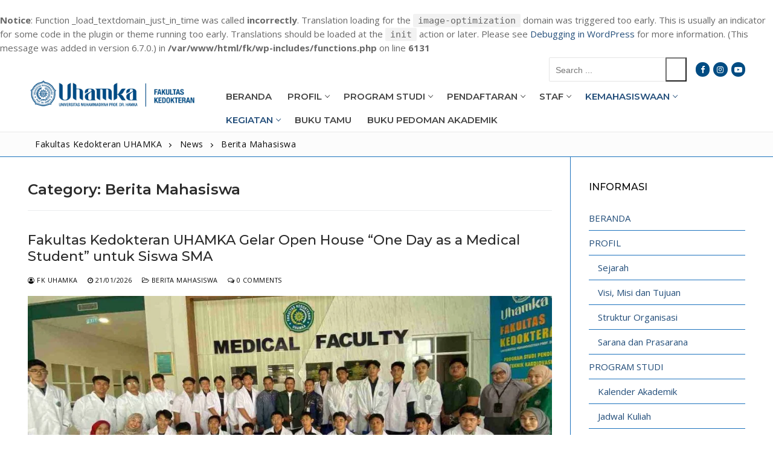

--- FILE ---
content_type: text/html; charset=UTF-8
request_url: https://fk.uhamka.ac.id/category/berita-mahasiswa-2/
body_size: 19897
content:
<br />
<b>Notice</b>:  Function _load_textdomain_just_in_time was called <strong>incorrectly</strong>. Translation loading for the <code>image-optimization</code> domain was triggered too early. This is usually an indicator for some code in the plugin or theme running too early. Translations should be loaded at the <code>init</code> action or later. Please see <a href="https://developer.wordpress.org/advanced-administration/debug/debug-wordpress/">Debugging in WordPress</a> for more information. (This message was added in version 6.7.0.) in <b>/var/www/html/fk/wp-includes/functions.php</b> on line <b>6131</b><br />

<!doctype html>
<html lang="en-US">
<head>
	<meta charset="UTF-8">
	<meta name="viewport" content="width=device-width, initial-scale=1, maximum-scale=10.0, user-scalable=yes">
	<link rel="profile" href="http://gmpg.org/xfn/11">
	<title>Berita Mahasiswa &#8211; Fakultas Kedokteran UHAMKA</title>
<meta name='robots' content='max-image-preview:large' />
<link rel='dns-prefetch' href='//cdnjs.cloudflare.com' />
<link rel='dns-prefetch' href='//fonts.googleapis.com' />
<link rel="alternate" type="application/rss+xml" title="Fakultas Kedokteran UHAMKA &raquo; Feed" href="https://fk.uhamka.ac.id/feed/" />
<link rel="alternate" type="application/rss+xml" title="Fakultas Kedokteran UHAMKA &raquo; Comments Feed" href="https://fk.uhamka.ac.id/comments/feed/" />
<link rel="alternate" type="application/rss+xml" title="Fakultas Kedokteran UHAMKA &raquo; Berita Mahasiswa Category Feed" href="https://fk.uhamka.ac.id/category/berita-mahasiswa-2/feed/" />
<style id='wp-img-auto-sizes-contain-inline-css' type='text/css'>
img:is([sizes=auto i],[sizes^="auto," i]){contain-intrinsic-size:3000px 1500px}
/*# sourceURL=wp-img-auto-sizes-contain-inline-css */
</style>
<link rel='stylesheet' id='sbi_styles-css' href='https://fk.uhamka.ac.id/wp-content/plugins/instagram-feed/css/sbi-styles.min.css?ver=6.10.0' type='text/css' media='all' />
<style id='wp-emoji-styles-inline-css' type='text/css'>

	img.wp-smiley, img.emoji {
		display: inline !important;
		border: none !important;
		box-shadow: none !important;
		height: 1em !important;
		width: 1em !important;
		margin: 0 0.07em !important;
		vertical-align: -0.1em !important;
		background: none !important;
		padding: 0 !important;
	}
/*# sourceURL=wp-emoji-styles-inline-css */
</style>
<link rel='stylesheet' id='wp-block-library-css' href='https://fk.uhamka.ac.id/wp-includes/css/dist/block-library/style.min.css?ver=6.9' type='text/css' media='all' />
<style id='classic-theme-styles-inline-css' type='text/css'>
/*! This file is auto-generated */
.wp-block-button__link{color:#fff;background-color:#32373c;border-radius:9999px;box-shadow:none;text-decoration:none;padding:calc(.667em + 2px) calc(1.333em + 2px);font-size:1.125em}.wp-block-file__button{background:#32373c;color:#fff;text-decoration:none}
/*# sourceURL=/wp-includes/css/classic-themes.min.css */
</style>
<style id='global-styles-inline-css' type='text/css'>
:root{--wp--preset--aspect-ratio--square: 1;--wp--preset--aspect-ratio--4-3: 4/3;--wp--preset--aspect-ratio--3-4: 3/4;--wp--preset--aspect-ratio--3-2: 3/2;--wp--preset--aspect-ratio--2-3: 2/3;--wp--preset--aspect-ratio--16-9: 16/9;--wp--preset--aspect-ratio--9-16: 9/16;--wp--preset--color--black: #000000;--wp--preset--color--cyan-bluish-gray: #abb8c3;--wp--preset--color--white: #ffffff;--wp--preset--color--pale-pink: #f78da7;--wp--preset--color--vivid-red: #cf2e2e;--wp--preset--color--luminous-vivid-orange: #ff6900;--wp--preset--color--luminous-vivid-amber: #fcb900;--wp--preset--color--light-green-cyan: #7bdcb5;--wp--preset--color--vivid-green-cyan: #00d084;--wp--preset--color--pale-cyan-blue: #8ed1fc;--wp--preset--color--vivid-cyan-blue: #0693e3;--wp--preset--color--vivid-purple: #9b51e0;--wp--preset--gradient--vivid-cyan-blue-to-vivid-purple: linear-gradient(135deg,rgb(6,147,227) 0%,rgb(155,81,224) 100%);--wp--preset--gradient--light-green-cyan-to-vivid-green-cyan: linear-gradient(135deg,rgb(122,220,180) 0%,rgb(0,208,130) 100%);--wp--preset--gradient--luminous-vivid-amber-to-luminous-vivid-orange: linear-gradient(135deg,rgb(252,185,0) 0%,rgb(255,105,0) 100%);--wp--preset--gradient--luminous-vivid-orange-to-vivid-red: linear-gradient(135deg,rgb(255,105,0) 0%,rgb(207,46,46) 100%);--wp--preset--gradient--very-light-gray-to-cyan-bluish-gray: linear-gradient(135deg,rgb(238,238,238) 0%,rgb(169,184,195) 100%);--wp--preset--gradient--cool-to-warm-spectrum: linear-gradient(135deg,rgb(74,234,220) 0%,rgb(151,120,209) 20%,rgb(207,42,186) 40%,rgb(238,44,130) 60%,rgb(251,105,98) 80%,rgb(254,248,76) 100%);--wp--preset--gradient--blush-light-purple: linear-gradient(135deg,rgb(255,206,236) 0%,rgb(152,150,240) 100%);--wp--preset--gradient--blush-bordeaux: linear-gradient(135deg,rgb(254,205,165) 0%,rgb(254,45,45) 50%,rgb(107,0,62) 100%);--wp--preset--gradient--luminous-dusk: linear-gradient(135deg,rgb(255,203,112) 0%,rgb(199,81,192) 50%,rgb(65,88,208) 100%);--wp--preset--gradient--pale-ocean: linear-gradient(135deg,rgb(255,245,203) 0%,rgb(182,227,212) 50%,rgb(51,167,181) 100%);--wp--preset--gradient--electric-grass: linear-gradient(135deg,rgb(202,248,128) 0%,rgb(113,206,126) 100%);--wp--preset--gradient--midnight: linear-gradient(135deg,rgb(2,3,129) 0%,rgb(40,116,252) 100%);--wp--preset--font-size--small: 13px;--wp--preset--font-size--medium: 20px;--wp--preset--font-size--large: 36px;--wp--preset--font-size--x-large: 42px;--wp--preset--spacing--20: 0.44rem;--wp--preset--spacing--30: 0.67rem;--wp--preset--spacing--40: 1rem;--wp--preset--spacing--50: 1.5rem;--wp--preset--spacing--60: 2.25rem;--wp--preset--spacing--70: 3.38rem;--wp--preset--spacing--80: 5.06rem;--wp--preset--shadow--natural: 6px 6px 9px rgba(0, 0, 0, 0.2);--wp--preset--shadow--deep: 12px 12px 50px rgba(0, 0, 0, 0.4);--wp--preset--shadow--sharp: 6px 6px 0px rgba(0, 0, 0, 0.2);--wp--preset--shadow--outlined: 6px 6px 0px -3px rgb(255, 255, 255), 6px 6px rgb(0, 0, 0);--wp--preset--shadow--crisp: 6px 6px 0px rgb(0, 0, 0);}:where(.is-layout-flex){gap: 0.5em;}:where(.is-layout-grid){gap: 0.5em;}body .is-layout-flex{display: flex;}.is-layout-flex{flex-wrap: wrap;align-items: center;}.is-layout-flex > :is(*, div){margin: 0;}body .is-layout-grid{display: grid;}.is-layout-grid > :is(*, div){margin: 0;}:where(.wp-block-columns.is-layout-flex){gap: 2em;}:where(.wp-block-columns.is-layout-grid){gap: 2em;}:where(.wp-block-post-template.is-layout-flex){gap: 1.25em;}:where(.wp-block-post-template.is-layout-grid){gap: 1.25em;}.has-black-color{color: var(--wp--preset--color--black) !important;}.has-cyan-bluish-gray-color{color: var(--wp--preset--color--cyan-bluish-gray) !important;}.has-white-color{color: var(--wp--preset--color--white) !important;}.has-pale-pink-color{color: var(--wp--preset--color--pale-pink) !important;}.has-vivid-red-color{color: var(--wp--preset--color--vivid-red) !important;}.has-luminous-vivid-orange-color{color: var(--wp--preset--color--luminous-vivid-orange) !important;}.has-luminous-vivid-amber-color{color: var(--wp--preset--color--luminous-vivid-amber) !important;}.has-light-green-cyan-color{color: var(--wp--preset--color--light-green-cyan) !important;}.has-vivid-green-cyan-color{color: var(--wp--preset--color--vivid-green-cyan) !important;}.has-pale-cyan-blue-color{color: var(--wp--preset--color--pale-cyan-blue) !important;}.has-vivid-cyan-blue-color{color: var(--wp--preset--color--vivid-cyan-blue) !important;}.has-vivid-purple-color{color: var(--wp--preset--color--vivid-purple) !important;}.has-black-background-color{background-color: var(--wp--preset--color--black) !important;}.has-cyan-bluish-gray-background-color{background-color: var(--wp--preset--color--cyan-bluish-gray) !important;}.has-white-background-color{background-color: var(--wp--preset--color--white) !important;}.has-pale-pink-background-color{background-color: var(--wp--preset--color--pale-pink) !important;}.has-vivid-red-background-color{background-color: var(--wp--preset--color--vivid-red) !important;}.has-luminous-vivid-orange-background-color{background-color: var(--wp--preset--color--luminous-vivid-orange) !important;}.has-luminous-vivid-amber-background-color{background-color: var(--wp--preset--color--luminous-vivid-amber) !important;}.has-light-green-cyan-background-color{background-color: var(--wp--preset--color--light-green-cyan) !important;}.has-vivid-green-cyan-background-color{background-color: var(--wp--preset--color--vivid-green-cyan) !important;}.has-pale-cyan-blue-background-color{background-color: var(--wp--preset--color--pale-cyan-blue) !important;}.has-vivid-cyan-blue-background-color{background-color: var(--wp--preset--color--vivid-cyan-blue) !important;}.has-vivid-purple-background-color{background-color: var(--wp--preset--color--vivid-purple) !important;}.has-black-border-color{border-color: var(--wp--preset--color--black) !important;}.has-cyan-bluish-gray-border-color{border-color: var(--wp--preset--color--cyan-bluish-gray) !important;}.has-white-border-color{border-color: var(--wp--preset--color--white) !important;}.has-pale-pink-border-color{border-color: var(--wp--preset--color--pale-pink) !important;}.has-vivid-red-border-color{border-color: var(--wp--preset--color--vivid-red) !important;}.has-luminous-vivid-orange-border-color{border-color: var(--wp--preset--color--luminous-vivid-orange) !important;}.has-luminous-vivid-amber-border-color{border-color: var(--wp--preset--color--luminous-vivid-amber) !important;}.has-light-green-cyan-border-color{border-color: var(--wp--preset--color--light-green-cyan) !important;}.has-vivid-green-cyan-border-color{border-color: var(--wp--preset--color--vivid-green-cyan) !important;}.has-pale-cyan-blue-border-color{border-color: var(--wp--preset--color--pale-cyan-blue) !important;}.has-vivid-cyan-blue-border-color{border-color: var(--wp--preset--color--vivid-cyan-blue) !important;}.has-vivid-purple-border-color{border-color: var(--wp--preset--color--vivid-purple) !important;}.has-vivid-cyan-blue-to-vivid-purple-gradient-background{background: var(--wp--preset--gradient--vivid-cyan-blue-to-vivid-purple) !important;}.has-light-green-cyan-to-vivid-green-cyan-gradient-background{background: var(--wp--preset--gradient--light-green-cyan-to-vivid-green-cyan) !important;}.has-luminous-vivid-amber-to-luminous-vivid-orange-gradient-background{background: var(--wp--preset--gradient--luminous-vivid-amber-to-luminous-vivid-orange) !important;}.has-luminous-vivid-orange-to-vivid-red-gradient-background{background: var(--wp--preset--gradient--luminous-vivid-orange-to-vivid-red) !important;}.has-very-light-gray-to-cyan-bluish-gray-gradient-background{background: var(--wp--preset--gradient--very-light-gray-to-cyan-bluish-gray) !important;}.has-cool-to-warm-spectrum-gradient-background{background: var(--wp--preset--gradient--cool-to-warm-spectrum) !important;}.has-blush-light-purple-gradient-background{background: var(--wp--preset--gradient--blush-light-purple) !important;}.has-blush-bordeaux-gradient-background{background: var(--wp--preset--gradient--blush-bordeaux) !important;}.has-luminous-dusk-gradient-background{background: var(--wp--preset--gradient--luminous-dusk) !important;}.has-pale-ocean-gradient-background{background: var(--wp--preset--gradient--pale-ocean) !important;}.has-electric-grass-gradient-background{background: var(--wp--preset--gradient--electric-grass) !important;}.has-midnight-gradient-background{background: var(--wp--preset--gradient--midnight) !important;}.has-small-font-size{font-size: var(--wp--preset--font-size--small) !important;}.has-medium-font-size{font-size: var(--wp--preset--font-size--medium) !important;}.has-large-font-size{font-size: var(--wp--preset--font-size--large) !important;}.has-x-large-font-size{font-size: var(--wp--preset--font-size--x-large) !important;}
:where(.wp-block-post-template.is-layout-flex){gap: 1.25em;}:where(.wp-block-post-template.is-layout-grid){gap: 1.25em;}
:where(.wp-block-term-template.is-layout-flex){gap: 1.25em;}:where(.wp-block-term-template.is-layout-grid){gap: 1.25em;}
:where(.wp-block-columns.is-layout-flex){gap: 2em;}:where(.wp-block-columns.is-layout-grid){gap: 2em;}
:root :where(.wp-block-pullquote){font-size: 1.5em;line-height: 1.6;}
/*# sourceURL=global-styles-inline-css */
</style>
<link rel='stylesheet' id='contact-form-7-css' href='https://fk.uhamka.ac.id/wp-content/plugins/contact-form-7/includes/css/styles.css?ver=6.1.4' type='text/css' media='all' />
<link rel='stylesheet' id='rkit-offcanvas-style-css' href='https://fk.uhamka.ac.id/wp-content/plugins/rometheme-for-elementor/widgets/assets/css/offcanvas.css?ver=1.6.8' type='text/css' media='all' />
<link rel='stylesheet' id='rkit-navmenu-style-css' href='https://fk.uhamka.ac.id/wp-content/plugins/rometheme-for-elementor/widgets/assets/css/navmenu.css?ver=1.6.8' type='text/css' media='all' />
<link rel='stylesheet' id='rkit-headerinfo-style-css' href='https://fk.uhamka.ac.id/wp-content/plugins/rometheme-for-elementor/widgets/assets/css/headerinfo.css?ver=1.6.8' type='text/css' media='all' />
<link rel='stylesheet' id='navmenu-rkit-style-css' href='https://fk.uhamka.ac.id/wp-content/plugins/rometheme-for-elementor/widgets/assets/css/rkit-navmenu.css?ver=1.6.8' type='text/css' media='all' />
<link rel='stylesheet' id='rkit-search-style-css' href='https://fk.uhamka.ac.id/wp-content/plugins/rometheme-for-elementor/widgets/assets/css/search.css?ver=1.6.8' type='text/css' media='all' />
<link rel='stylesheet' id='rkit-sitelogo-style-css' href='https://fk.uhamka.ac.id/wp-content/plugins/rometheme-for-elementor/widgets/assets/css/site_logo.css?ver=1.6.8' type='text/css' media='all' />
<link rel='stylesheet' id='rkit-post-grid-style-css' href='https://fk.uhamka.ac.id/wp-content/plugins/rometheme-for-elementor/widgets/assets/css/rkit-blog-post.css?ver=1.6.8' type='text/css' media='all' />
<link rel='stylesheet' id='rkit-post-block-style-css' href='https://fk.uhamka.ac.id/wp-content/plugins/rometheme-for-elementor/widgets/assets/css/rkit-post-block.css?ver=1.6.8' type='text/css' media='all' />
<link rel='stylesheet' id='rkit-cta-style-css' href='https://fk.uhamka.ac.id/wp-content/plugins/rometheme-for-elementor/widgets/assets/css/cta.css?ver=1.6.8' type='text/css' media='all' />
<link rel='stylesheet' id='rkit-blockquote-css' href='https://fk.uhamka.ac.id/wp-content/plugins/rometheme-for-elementor/widgets/assets/css/blockquote.css?ver=1.6.8' type='text/css' media='all' />
<link rel='stylesheet' id='rkit-social-share-css' href='https://fk.uhamka.ac.id/wp-content/plugins/rometheme-for-elementor/widgets/assets/css/social_share.css?ver=1.6.8' type='text/css' media='all' />
<link rel='stylesheet' id='rkit-social-icon-css' href='https://fk.uhamka.ac.id/wp-content/plugins/rometheme-for-elementor/widgets/assets/css/social_icon.css?ver=1.6.8' type='text/css' media='all' />
<link rel='stylesheet' id='rkit-team-style-css' href='https://fk.uhamka.ac.id/wp-content/plugins/rometheme-for-elementor/widgets/assets/css/rkit_team.css?ver=1.6.8' type='text/css' media='all' />
<link rel='stylesheet' id='rkit-team-carousel-style-css' href='https://fk.uhamka.ac.id/wp-content/plugins/rometheme-for-elementor/widgets/assets/css/rkit_team_carousel.css?ver=1.6.8' type='text/css' media='all' />
<link rel='stylesheet' id='rkit-running_text-style-css' href='https://fk.uhamka.ac.id/wp-content/plugins/rometheme-for-elementor/widgets/assets/css/running_text.css?ver=1.6.8' type='text/css' media='all' />
<link rel='stylesheet' id='rkit-animated_heading-style-css' href='https://fk.uhamka.ac.id/wp-content/plugins/rometheme-for-elementor/widgets/assets/css/animated_heading.css?ver=1.6.8' type='text/css' media='all' />
<link rel='stylesheet' id='rkit-card_slider-style-css' href='https://fk.uhamka.ac.id/wp-content/plugins/rometheme-for-elementor/widgets/assets/css/card_slider.css?ver=1.6.8' type='text/css' media='all' />
<link rel='stylesheet' id='rkit-accordion-style-css' href='https://fk.uhamka.ac.id/wp-content/plugins/rometheme-for-elementor/widgets/assets/css/accordion.css?ver=1.6.8' type='text/css' media='all' />
<link rel='stylesheet' id='rkit-testimonial_carousel-style-css' href='https://fk.uhamka.ac.id/wp-content/plugins/rometheme-for-elementor/widgets/assets/css/testimonial_carousel.css?ver=1.6.8' type='text/css' media='all' />
<link rel='stylesheet' id='rkit-swiper-css' href='https://fk.uhamka.ac.id/wp-content/plugins/rometheme-for-elementor/widgets/assets/css/swiper-bundle.min.css?ver=1.6.8' type='text/css' media='all' />
<link rel='stylesheet' id='rkit-tabs-style-css' href='https://fk.uhamka.ac.id/wp-content/plugins/rometheme-for-elementor/widgets/assets/css/tabs.css?ver=1.6.8' type='text/css' media='all' />
<link rel='stylesheet' id='rkit-progress-style-css' href='https://fk.uhamka.ac.id/wp-content/plugins/rometheme-for-elementor/widgets/assets/css/progress-bar.css?ver=1.6.8' type='text/css' media='all' />
<link rel='stylesheet' id='counter-style-css' href='https://fk.uhamka.ac.id/wp-content/plugins/rometheme-for-elementor/widgets/assets/css/counter.css?ver=1.6.8' type='text/css' media='all' />
<link rel='stylesheet' id='countdown-style-css' href='https://fk.uhamka.ac.id/wp-content/plugins/rometheme-for-elementor/widgets/assets/css/countdown.css?ver=1.6.8' type='text/css' media='all' />
<link rel='stylesheet' id='rkit-pricelist-style-css' href='https://fk.uhamka.ac.id/wp-content/plugins/rometheme-for-elementor/widgets/assets/css/pricelist.css?ver=1.6.8' type='text/css' media='all' />
<link rel='stylesheet' id='advanced_heading-style-css' href='https://fk.uhamka.ac.id/wp-content/plugins/rometheme-for-elementor/widgets/assets/css/advanced_heading.css?ver=1.6.8' type='text/css' media='all' />
<link rel='stylesheet' id='image_comparison-style-css' href='https://fk.uhamka.ac.id/wp-content/plugins/rometheme-for-elementor/widgets/assets/css/image_comparison.css?ver=1.6.8' type='text/css' media='all' />
<link rel='stylesheet' id='postlist-style-css' href='https://fk.uhamka.ac.id/wp-content/plugins/rometheme-for-elementor/widgets/assets/css/postlist.css?ver=1.6.8' type='text/css' media='all' />
<link rel='stylesheet' id='pricebox-style-css' href='https://fk.uhamka.ac.id/wp-content/plugins/rometheme-for-elementor/widgets/assets/css/pricingbox.css?ver=1.6.8' type='text/css' media='all' />
<link rel='stylesheet' id='rkit-image_box-style-css' href='https://fk.uhamka.ac.id/wp-content/plugins/rometheme-for-elementor/widgets/assets/css/image_box.css?ver=1.6.8' type='text/css' media='all' />
<link rel='stylesheet' id='rkit-image_accordion-style-css' href='https://fk.uhamka.ac.id/wp-content/plugins/rometheme-for-elementor/widgets/assets/css/image_accordion.css?ver=1.6.8' type='text/css' media='all' />
<link rel='stylesheet' id='rkit-dual_button-style-css' href='https://fk.uhamka.ac.id/wp-content/plugins/rometheme-for-elementor/widgets/assets/css/dual_button.css?ver=1.6.8' type='text/css' media='all' />
<link rel='stylesheet' id='rkit-image_gallery-style-css' href='https://fk.uhamka.ac.id/wp-content/plugins/rometheme-for-elementor/widgets/assets/css/image_gallery.css?ver=1.6.8' type='text/css' media='all' />
<link rel='stylesheet' id='rkit-home-slider-style-css' href='https://fk.uhamka.ac.id/wp-content/plugins/rometheme-for-elementor/widgets/assets/css/home_slider.css?ver=1.6.8' type='text/css' media='all' />
<link rel='stylesheet' id='rkit-woo-product-grid-style-css' href='https://fk.uhamka.ac.id/wp-content/plugins/rometheme-for-elementor/widgets/assets/css/woo_product_grid.css?ver=1.6.8' type='text/css' media='all' />
<link rel='stylesheet' id='rkit-client_grid-style-css' href='https://fk.uhamka.ac.id/wp-content/plugins/rometheme-for-elementor/widgets/assets/css/client_grid.css?ver=1.6.8' type='text/css' media='all' />
<link rel='stylesheet' id='rkit-barchart-style-css' href='https://fk.uhamka.ac.id/wp-content/plugins/rometheme-for-elementor/widgets/assets/css/barchart.css?ver=1.6.8' type='text/css' media='all' />
<link rel='stylesheet' id='rkit-linechart-style-css' href='https://fk.uhamka.ac.id/wp-content/plugins/rometheme-for-elementor/widgets/assets/css/linechart.css?ver=1.6.8' type='text/css' media='all' />
<link rel='stylesheet' id='rkit-piechart-style-css' href='https://fk.uhamka.ac.id/wp-content/plugins/rometheme-for-elementor/widgets/assets/css/piechart.css?ver=1.6.8' type='text/css' media='all' />
<link rel='stylesheet' id='rkit-back-to-top-style-css' href='https://fk.uhamka.ac.id/wp-content/plugins/rometheme-for-elementor/widgets/assets/css/back_to_top.css?ver=1.6.8' type='text/css' media='all' />
<link rel='stylesheet' id='rkit-video-button-style-css' href='https://fk.uhamka.ac.id/wp-content/plugins/rometheme-for-elementor/widgets/assets/css/video_button.css?ver=1.6.8' type='text/css' media='all' />
<link rel='stylesheet' id='rkit-glightbox-style-css' href='https://fk.uhamka.ac.id/wp-content/plugins/rometheme-for-elementor/widgets/assets/css/glightbox.min.css?ver=1.6.8' type='text/css' media='all' />
<link rel='stylesheet' id='rkit-woo-product-carousel-style-css' href='https://fk.uhamka.ac.id/wp-content/plugins/rometheme-for-elementor/widgets/assets/css/woo_product_carousel.css?ver=1.6.8' type='text/css' media='all' />
<link rel='stylesheet' id='elementor-icons-rtmicon-css' href='https://fk.uhamka.ac.id/wp-content/plugins/rometheme-for-elementor/assets/css/rtmicons.css?ver=1.6.8' type='text/css' media='all' />
<link rel='stylesheet' id='rkit-widget-style-css' href='https://fk.uhamka.ac.id/wp-content/plugins/rometheme-for-elementor/assets/css/rkit.css?ver=1.6.8' type='text/css' media='all' />
<link rel='stylesheet' id='rtform-text-style-css' href='https://fk.uhamka.ac.id/wp-content/plugins/romethemeform/widgets/assets/css/rtform_text.css?ver=1.2.4' type='text/css' media='all' />
<link rel='stylesheet' id='rform-style-css' href='https://fk.uhamka.ac.id/wp-content/plugins/romethemeform/widgets/assets/css/rform.css?ver=1.2.4' type='text/css' media='all' />
<link rel='stylesheet' id='spinner-style-css' href='https://fk.uhamka.ac.id/wp-content/plugins/romethemeform/widgets/assets/css/spinner-loading.css?ver=1.2.4' type='text/css' media='all' />
<link rel='stylesheet' id='rform-btn-style-css' href='https://fk.uhamka.ac.id/wp-content/plugins/romethemeform/widgets/assets/css/rform-button.css?ver=1.2.4' type='text/css' media='all' />
<link rel='stylesheet' id='rform-select-style-css' href='https://fk.uhamka.ac.id/wp-content/plugins/romethemeform/widgets/assets/css/rform-select.css?ver=1.2.4' type='text/css' media='all' />
<link rel='stylesheet' id='rform-radiobutton-style-css' href='https://fk.uhamka.ac.id/wp-content/plugins/romethemeform/widgets/assets/css/rform-radiobutton.css?ver=1.2.4' type='text/css' media='all' />
<link rel='stylesheet' id='rform-checkbox-style-css' href='https://fk.uhamka.ac.id/wp-content/plugins/romethemeform/widgets/assets/css/rform-checkbox.css?ver=1.2.4' type='text/css' media='all' />
<link rel='stylesheet' id='rform-gdpr-style-css' href='https://fk.uhamka.ac.id/wp-content/plugins/romethemeform/widgets/assets/css/rform-gdpr.css?ver=1.2.4' type='text/css' media='all' />
<link rel='stylesheet' id='intlTelInput-css' href='https://fk.uhamka.ac.id/wp-content/plugins/romethemeform/widgets/assets/css/intlTelInput.css?ver=1.2.4' type='text/css' media='all' />
<link rel='stylesheet' id='rform-date-style-css' href='https://fk.uhamka.ac.id/wp-content/plugins/romethemeform/widgets/assets/css/rform-date.css?ver=1.2.4' type='text/css' media='all' />
<link rel='stylesheet' id='rform-time-style-css' href='https://fk.uhamka.ac.id/wp-content/plugins/romethemeform/widgets/assets/css/rform-time.css?ver=1.2.4' type='text/css' media='all' />
<link rel='stylesheet' id='font-awesome-css' href='https://fk.uhamka.ac.id/wp-content/plugins/elementor/assets/lib/font-awesome/css/font-awesome.min.css?ver=4.7.0' type='text/css' media='all' />
<link rel='stylesheet' id='customify-google-font-css' href='//fonts.googleapis.com/css?family=Open+Sans%3A300%2C300i%2C400%2C400i%2C600%2C600i%2C700%2C700i%2C800%2C800i%7CMontserrat%3A100%2C200%2C300%2C400%2C500%2C600%2C700%2C800%2C900%2C100i%2C200i%2C300i%2C400i%2C500i%2C600i%2C700i%2C800i%2C900i&#038;display=swap&#038;ver=0.4.11' type='text/css' media='all' />
<link rel='stylesheet' id='customify-style-css' href='https://fk.uhamka.ac.id/wp-content/themes/customify/style.css?ver=0.4.11' type='text/css' media='all' />
<style id='customify-style-inline-css' type='text/css'>

#blog-posts .entry-inner  {
	border-style: solid;border-top-width: 0px;
	border-right-width: 0px;
	border-bottom-width: 1px;
	border-left-width: 0px;border-color: #eaecee;
} 

.header-top .header--row-inner,
					body:not(.fl-builder-edit) .button,
					body:not(.fl-builder-edit) button:not(.menu-mobile-toggle, .components-button, .customize-partial-edit-shortcut-button),
					body:not(.fl-builder-edit) input[type="button"]:not(.ed_button),
					button.button,
					input[type="button"]:not(.ed_button, .components-button, .customize-partial-edit-shortcut-button),
					input[type="reset"]:not(.components-button, .customize-partial-edit-shortcut-button),
					input[type="submit"]:not(.components-button, .customize-partial-edit-shortcut-button),
					.pagination .nav-links > *:hover,
					.pagination .nav-links span,
					.nav-menu-desktop.style-full-height .primary-menu-ul > li.current-menu-item > a,
					.nav-menu-desktop.style-full-height .primary-menu-ul > li.current-menu-ancestor > a,
					.nav-menu-desktop.style-full-height .primary-menu-ul > li > a:hover,
					.posts-layout .readmore-button:hover
					{
					    background-color: #234e7a;
					}
					.posts-layout .readmore-button {
						color: #234e7a;
					}
					.pagination .nav-links > *:hover,
					.pagination .nav-links span,
					.entry-single .tags-links a:hover,
					.entry-single .cat-links a:hover,
					.posts-layout .readmore-button,
					.posts-layout .readmore-button:hover
					{
					    border-color: #234e7a;
					}

.customify-builder-btn
					{
					    background-color: #234e7a;
					}

body
					{
					    color: #686868;
					}
					abbr, acronym {
					    border-bottom-color: #686868;
					}

a
	                {
	                    color: #234e7a;
					}

a:hover,
a:focus,
.link-meta:hover, .link-meta a:hover
{
    color: #08417a;
}

h2 + h3,
.comments-area h2 + .comments-title,
.h2 + h3,
.comments-area .h2 + .comments-title,
.page-breadcrumb {
    border-top-color: #1e73be;
}
blockquote,
.site-content .widget-area .menu li.current-menu-item > a:before
{
    border-left-color: #1e73be;
}

@media screen and (min-width: 64em) {
    .comment-list .children li.comment {
        border-left-color: #1e73be;
    }
    .comment-list .children li.comment:after {
        background-color: #1e73be;
    }
}

.page-titlebar, .page-breadcrumb,
.posts-layout .entry-inner {
    border-bottom-color: #1e73be;
}

.header-search-form .search-field,
.entry-content .page-links a,
.header-search-modal,
.pagination .nav-links > *,
.entry-footer .tags-links a, .entry-footer .cat-links a,
.search .content-area article,
.site-content .widget-area .menu li.current-menu-item > a,
.posts-layout .entry-inner,
.post-navigation .nav-links,
article.comment .comment-meta,
.widget-area .widget_pages li a, .widget-area .widget_categories li a, .widget-area .widget_archive li a, .widget-area .widget_meta li a, .widget-area .widget_nav_menu li a, .widget-area .widget_product_categories li a, .widget-area .widget_recent_entries li a, .widget-area .widget_rss li a,
.widget-area .widget_recent_comments li
{
    border-color: #1e73be;
}

.header-search-modal::before {
    border-top-color: #1e73be;
    border-left-color: #1e73be;
}

@media screen and (min-width: 48em) {
    .content-sidebar.sidebar_vertical_border .content-area {
        border-right-color: #1e73be;
    }
    .sidebar-content.sidebar_vertical_border .content-area {
        border-left-color: #1e73be;
    }
    .sidebar-sidebar-content.sidebar_vertical_border .sidebar-primary {
        border-right-color: #1e73be;
    }
    .sidebar-sidebar-content.sidebar_vertical_border .sidebar-secondary {
        border-right-color: #1e73be;
    }
    .content-sidebar-sidebar.sidebar_vertical_border .sidebar-primary {
        border-left-color: #1e73be;
    }
    .content-sidebar-sidebar.sidebar_vertical_border .sidebar-secondary {
        border-left-color: #1e73be;
    }
    .sidebar-content-sidebar.sidebar_vertical_border .content-area {
        border-left-color: #1e73be;
        border-right-color: #1e73be;
    }
    .sidebar-content-sidebar.sidebar_vertical_border .content-area {
        border-left-color: #1e73be;
        border-right-color: #1e73be;
    }
}

article.comment .comment-post-author {
						background: #0a0a0a;
					}
					.pagination .nav-links > *,
					.link-meta,
					.link-meta a,
					.color-meta,
					.entry-single .tags-links:before,
					.entry-single .cats-links:before
					{
					    color: #0a0a0a;
					}

h1, h2, h3, h4, h5, h6 { color: #2b2b2b;}

.site-content .widget-title { color: #0a0a0a;}
body {
	font-family: "Open Sans";
	font-weight: normal;
	font-size: 15px;
	line-height: 22px;
}h1, h2, h3, h4, h5, h6, .h1, .h2, .h3, .h4, .h5, .h6 {
	font-family: "Montserrat";
	font-weight: 600;
}
#page-cover {
	background-image: url("https://fk.uhamka.ac.id/wp-content/uploads/2024/05/05-FK-1-1-scaled.jpg");
}

#page-cover {
	background-repeat: repeat;
}

#page-titlebar .titlebar-title {
	color: #ffffff;
}

#page-titlebar .titlebar-tagline {
	color: #1e73be;
}
#page-breadcrumb {
	text-transform: none;
	font-size: 14px;
}
#page-breadcrumb, #page-titlebar #page-breadcrumb, #page-cover #page-breadcrumb  {
	background-color: #fcfcfc;
} 

.header--row:not(.header--transparent).header-top .header--row-inner  {
	background-color: #ffffff;
} 

.header--row:not(.header--transparent).header-main .header--row-inner  {
	border-style: solid;border-top-width: 0px;
	border-right-width: 0px;
	border-bottom-width: 1px;
	border-left-width: 0px;border-color: #eaeaea;box-shadow: 0px 0px 0px 0px rgba(0,0,0,0) ;;
} 

#header-menu-sidebar-bg:before  {
	background-color: #2d2d2d;
} 

.sub-menu .li-duplicator {
	display:none !important;
}

.header-search_icon-item .search-icon  {
	color: #666666; text-decoration-color: #666666;
} 

.header-search_icon-item .header-search-modal  {
	border-style: solid;
} 

.header-search_icon-item .search-field  {
	border-style: solid;
} 

.header-search_icon-item .search-submit  {
	color: #606060; text-decoration-color: #606060;
} 
.header-search_box-item .search-form-fields {
	font-size: 14px;
}
.header-search_box-item .search-form-fields,
											.header-search_box-item .search-form-fields input.search-field::placeholder,
											.dark-mode .header-search_box-item .search-form-fields .search-field,
											.dark-mode .header-search_box-item .search-form-fields .search-field::placeholder,
											.woo_bootster_search .dark-mode .header-search_box-item .header-search-form .search-form-fields input.search-field,
											.woo_bootster_search .dark-mode .header-search_box-item .header-search-form .search-form-fields input.search-field::placeholder,
											.woo_bootster_search .dark-mode .header-search_box-item .header-search-form .search-form-fields .search_product_cats
											  {
	color: rgba(68,68,68,0.73); text-decoration-color: rgba(68,68,68,0.73);
} 

.dark-mode .header-search_box-item .search-form-fields, .header-search_box-item .search-form-fields  {
	border-style: solid;border-top-width: 1px;
	border-right-width: 1px;
	border-bottom-width: 1px;
	border-left-width: 1px;border-color: rgba(127,127,127,0.2);box-shadow: 0px 0px 0px 0px rgba(127,127,127,0.11) ;;
} 

.dark-mode .header-search_box-item .header-search-form button.search-submit  {
	color: #ffffff; text-decoration-color: #ffffff;
} 

.builder-item--primary-menu .nav-menu-desktop .primary-menu-ul > li > a  {
	color: #444444; text-decoration-color: #444444;
} 

.header--row:not(.header--transparent) .builder-item--primary-menu .nav-menu-desktop .primary-menu-ul > li > a:hover, .header--row:not(.header--transparent) .builder-item--primary-menu .nav-menu-desktop .primary-menu-ul > li.current-menu-item > a, .header--row:not(.header--transparent) .builder-item--primary-menu .nav-menu-desktop .primary-menu-ul > li.current-menu-ancestor > a, .header--row:not(.header--transparent) .builder-item--primary-menu .nav-menu-desktop .primary-menu-ul > li.current-menu-parent > a  {
	color: #234e7a; text-decoration-color: #234e7a;
} 
.builder-item--primary-menu .nav-menu-desktop .primary-menu-ul > li > a,.builder-item-sidebar .primary-menu-sidebar .primary-menu-ul > li > a {
	font-family: "Montserrat";
	font-weight: 600;
	text-transform: capitalize;
	font-size: 15px;
}a.item--button {
	font-weight: 700;
	text-transform: uppercase;
	font-size: 15px;
}
a.item--button  {
	background-color: #ffb900;border-top-left-radius: 3px;
	border-top-right-radius: 3px;
	border-bottom-right-radius: 3px;
	border-bottom-left-radius: 3px;
} 

a.item--button:hover  {
	background-color: rgba(255,185,0,0.83);
} 

.header-social-icons.customify-builder-social-icons.color-custom li a {
	background-color: #004c83;
}

.header-social-icons.customify-builder-social-icons.color-custom li a {
	color: #ffffff;
}

.header-social-icons.customify-builder-social-icons.color-custom li a:hover {
	background-color: #ffffff;
}

.header-social-icons.customify-builder-social-icons.color-custom li a:hover {
	color: #004c83;
}

#cb-row--footer-main .footer--row-inner {
	background-color: #212121
}

#cb-row--footer-bottom .footer--row-inner {
	background-color: rgba(0,0,0,0.82)
}
.builder-item--footer_copyright, .builder-item--footer_copyright p {
	font-weight: 600;
}
.footer-social-icons.customify-builder-social-icons.color-custom li a {
	color: #ffffff;
}

.footer-social-icons.customify-builder-social-icons li a {
	border-style: none;
}

.footer-social-icons.customify-builder-social-icons li a {
	border-radius: 0px;
}

body  {
	background-color: #FFFFFF;
} 

.site-content .content-area  {
	background-color: #FFFFFF;
} 


/* CSS for desktop */

#blog-posts .entry-inner  {
	padding-bottom: 35px;
} 

#page-cover {
	text-align: center;
}

#page-cover .page-cover-inner {
	min-height: 300px;
}

.header--row.header-top .customify-grid, .header--row.header-top .style-full-height .primary-menu-ul > li > a {
	min-height: 50px;
}

.header--row.header-main .customify-grid, .header--row.header-main .style-full-height .primary-menu-ul > li > a {
	min-height: 73px;
}

.header--row.header-bottom .customify-grid, .header--row.header-bottom .style-full-height .primary-menu-ul > li > a {
	min-height: 55px;
}

.site-header .site-branding img { max-width: 300px; } .site-header .cb-row--mobile .site-branding img { width: 300px; }

.header--row .builder-item--logo, .builder-item.builder-item--group .item--inner.builder-item--logo {
	margin-top: -47px;
}

.header--row .builder-first--nav-icon {
	text-align: right;
}

.header-search_icon-item svg {
	height: 5px; width: 5px;
}

.header-search_icon-item .search-submit svg {
	height: 5px; width: 5px;
}

.header-search_icon-item .search-submit {
	margin-left: -40px;
}

.header--row .builder-item--search_icon, .builder-item.builder-item--group .item--inner.builder-item--search_icon {
	margin-top: 4px;
}

.header--row .builder-first--search_icon {
	text-align: right;
}

.header-search_box-item .search-form-fields, .header-search_box-item .search-form-fields .search-field {
	height: 40px;
}

.header-search_box-item .search-submit svg,.header-search_box-item .header-search-form button.search-submit svg {
	height: 10px; width: 10px;
}

.header-search_box-item .search-submit{margin-left: 0px;} .header-search_box-item .woo_bootster_search .search-submit{margin-left: 0px;} .header-search_box-item .header-search-form button.search-submit{margin-left:0px;}

.header--row .builder-first--search_box {
	text-align: right;
}

.header--row .builder-first--primary-menu {
	text-align: right;
}

a.item--button  {
	padding-top: 5px;
	padding-right: 15px;
	padding-bottom: 7px;
	padding-left: 15px;
} 

.header--row .builder-first--button {
	text-align: right;
}

.footer-social-icons.customify-builder-social-icons li a { font-size: 17px; }

.footer-social-icons.customify-builder-social-icons li a {
	padding: 0.1em;
}

.footer-social-icons.customify-builder-social-icons li {
	margin-left: 5px; margin-right: 5px;
}

.footer--row .builder-first--footer-social-icons {
	text-align: right;
}


/* CSS for tablet */
@media screen and (max-width: 1024px) { 
#page-cover .page-cover-inner {
	min-height: 250px;
}

.header--row .builder-item--logo, .builder-item.builder-item--group .item--inner.builder-item--logo {
	margin-top: 0px;
	margin-right: 0px;
	margin-bottom: 0px;
	margin-left: 0px;
}

.header--row .builder-first--nav-icon {
	text-align: right;
}

.header-search_icon-item .search-submit {
	margin-left: -40px;
}

.header-search_box-item .search-submit{margin-left: -42px;} .header-search_box-item .woo_bootster_search .search-submit{margin-left: -42px;} .header-search_box-item .header-search-form button.search-submit{margin-left:-42px;}

.header--row .builder-first--button {
	text-align: right;
}
 }

/* CSS for mobile */
@media screen and (max-width: 568px) { 
#page-cover .page-cover-inner {
	min-height: 200px;
}

.header--row.header-top .customify-grid, .header--row.header-top .style-full-height .primary-menu-ul > li > a {
	min-height: 49px;
}

.header--row.header-main .customify-grid, .header--row.header-main .style-full-height .primary-menu-ul > li > a {
	min-height: 71px;
}

.header--row .builder-item--logo, .builder-item.builder-item--group .item--inner.builder-item--logo {
	margin-top: 0px;
	margin-right: 0px;
	margin-bottom: 0px;
	margin-left: 0px;
}

.header--row .builder-first--nav-icon {
	text-align: right;
}

.header-search_icon-item .search-submit {
	margin-left: -40px;
}

.header-search_box-item .search-form-fields {
	width: 275px;
}

.header-search_box-item .search-form-fields, .header-search_box-item .search-form-fields .search-field {
	height: 33px;
}

.header-search_box-item .search-submit{margin-left: -42px;} .header-search_box-item .woo_bootster_search .search-submit{margin-left: -42px;} .header-search_box-item .header-search-form button.search-submit{margin-left:-42px;}

a.item--button  {
	padding-top: 7px;
	padding-right: 7px;
	padding-bottom: 9px;
	padding-left: 7px;
} 

.header--row .builder-first--button {
	text-align: right;
}
 }

/*# sourceURL=customify-style-inline-css */
</style>
<link rel='stylesheet' id='ekit-widget-styles-css' href='https://fk.uhamka.ac.id/wp-content/plugins/elementskit-lite/widgets/init/assets/css/widget-styles.css?ver=3.7.8' type='text/css' media='all' />
<link rel='stylesheet' id='ekit-responsive-css' href='https://fk.uhamka.ac.id/wp-content/plugins/elementskit-lite/widgets/init/assets/css/responsive.css?ver=3.7.8' type='text/css' media='all' />
<link rel='stylesheet' id='elementor-frontend-css' href='https://fk.uhamka.ac.id/wp-content/plugins/elementor/assets/css/frontend.min.css?ver=3.34.1' type='text/css' media='all' />
<link rel='stylesheet' id='eael-general-css' href='https://fk.uhamka.ac.id/wp-content/plugins/essential-addons-for-elementor-lite/assets/front-end/css/view/general.min.css?ver=6.5.7' type='text/css' media='all' />
<script type="text/javascript" src="https://fk.uhamka.ac.id/wp-includes/js/jquery/jquery.min.js?ver=3.7.1" id="jquery-core-js"></script>
<script type="text/javascript" src="https://fk.uhamka.ac.id/wp-includes/js/jquery/jquery-migrate.min.js?ver=3.4.1" id="jquery-migrate-js"></script>
<script type="text/javascript" src="https://fk.uhamka.ac.id/wp-content/plugins/rometheme-for-elementor/widgets/assets/js/card_slider.js?ver=1.6.8" id="card-slider-script-js"></script>
<script type="text/javascript" src="https://fk.uhamka.ac.id/wp-content/plugins/rometheme-for-elementor/widgets/assets/js/woo_product_carousel.js?ver=1.6.8" id="woo-product-script-js"></script>
<script type="text/javascript" src="https://fk.uhamka.ac.id/wp-content/plugins/rometheme-for-elementor/widgets/assets/js/team_carousel.js?ver=1.6.8" id="rkit-team-carousel-script-js"></script>
<script type="text/javascript" src="https://fk.uhamka.ac.id/wp-content/plugins/rometheme-for-elementor/widgets/assets/js/animated_heading.js?ver=1.6.8" id="animated-heading-script-js"></script>
<script type="text/javascript" src="https://fk.uhamka.ac.id/wp-content/plugins/rometheme-for-elementor/widgets/assets/js/accordion.js?ver=1.6.8" id="accordion-script-js"></script>
<script type="text/javascript" src="https://fk.uhamka.ac.id/wp-content/plugins/rometheme-for-elementor/widgets/assets/js/bar_chart.js?ver=1.6.8" id="bar_chart-script-js"></script>
<script type="text/javascript" src="https://fk.uhamka.ac.id/wp-content/plugins/rometheme-for-elementor/widgets/assets/js/line_chart.js?ver=1.6.8" id="line_chart-script-js"></script>
<script type="text/javascript" src="https://fk.uhamka.ac.id/wp-content/plugins/rometheme-for-elementor/widgets/assets/js/pie_chart.js?ver=1.6.8" id="pie_chart-script-js"></script>
<script type="text/javascript" src="https://fk.uhamka.ac.id/wp-content/plugins/rometheme-for-elementor/widgets/assets/js/swiper-bundle.min.js?ver=1.6.8" id="swiperjs-js"></script>
<script type="text/javascript" src="https://fk.uhamka.ac.id/wp-content/plugins/romethemeform/widgets/assets/js/rtform_text.js?ver=1.2.4" id="rtform-text-js-js"></script>
<script type="text/javascript" src="https://fk.uhamka.ac.id/wp-content/plugins/romethemeform/widgets/assets/js/rform_select.js?ver=1.2.4" id="rform-select-js-js"></script>
<script type="text/javascript" src="https://fk.uhamka.ac.id/wp-content/plugins/romethemeform/widgets/assets/js/rform_tel_input.js?ver=1.2.4" id="rform-phone-js-js"></script>
<script type="text/javascript" src="https://fk.uhamka.ac.id/wp-content/plugins/romethemeform/widgets/assets/js/rform-gdpr.js?ver=1.2.4" id="rform-gdpr-js-js"></script>
<script type="text/javascript" id="rform-script-js-extra">
/* <![CDATA[ */
var romethemeform_ajax_url = {"ajax_url":"https://fk.uhamka.ac.id/wp-admin/admin-ajax.php","nonce":"631fc6b06b"};
//# sourceURL=rform-script-js-extra
/* ]]> */
</script>
<script type="text/javascript" src="https://fk.uhamka.ac.id/wp-content/plugins/romethemeform/widgets/assets/js/rform.js?ver=1.2.4" id="rform-script-js"></script>
<script type="text/javascript" id="intl-tel-input-js-extra">
/* <![CDATA[ */
var intl_tel_input_script = {"url":"https://fk.uhamka.ac.id/wp-content/plugins/romethemeform/widgets/assets/js/intl_tel_input_utils.js"};
//# sourceURL=intl-tel-input-js-extra
/* ]]> */
</script>
<script type="text/javascript" src="https://fk.uhamka.ac.id/wp-content/plugins/romethemeform/widgets/assets/js/intl_tel_input.min.js?ver=1.2.4" id="intl-tel-input-js"></script>
<link rel="https://api.w.org/" href="https://fk.uhamka.ac.id/wp-json/" /><link rel="alternate" title="JSON" type="application/json" href="https://fk.uhamka.ac.id/wp-json/wp/v2/categories/106" /><link rel="EditURI" type="application/rsd+xml" title="RSD" href="https://fk.uhamka.ac.id/xmlrpc.php?rsd" />
<meta name="generator" content="Elementor 3.34.1; features: e_font_icon_svg, additional_custom_breakpoints; settings: css_print_method-external, google_font-enabled, font_display-swap">
<style type="text/css">.recentcomments a{display:inline !important;padding:0 !important;margin:0 !important;}</style>			<style>
				.e-con.e-parent:nth-of-type(n+4):not(.e-lazyloaded):not(.e-no-lazyload),
				.e-con.e-parent:nth-of-type(n+4):not(.e-lazyloaded):not(.e-no-lazyload) * {
					background-image: none !important;
				}
				@media screen and (max-height: 1024px) {
					.e-con.e-parent:nth-of-type(n+3):not(.e-lazyloaded):not(.e-no-lazyload),
					.e-con.e-parent:nth-of-type(n+3):not(.e-lazyloaded):not(.e-no-lazyload) * {
						background-image: none !important;
					}
				}
				@media screen and (max-height: 640px) {
					.e-con.e-parent:nth-of-type(n+2):not(.e-lazyloaded):not(.e-no-lazyload),
					.e-con.e-parent:nth-of-type(n+2):not(.e-lazyloaded):not(.e-no-lazyload) * {
						background-image: none !important;
					}
				}
			</style>
			<link rel="icon" href="https://fk.uhamka.ac.id/wp-content/uploads/2019/07/cropped-FK-1-32x32.png" sizes="32x32" />
<link rel="icon" href="https://fk.uhamka.ac.id/wp-content/uploads/2019/07/cropped-FK-1-192x192.png" sizes="192x192" />
<link rel="apple-touch-icon" href="https://fk.uhamka.ac.id/wp-content/uploads/2019/07/cropped-FK-1-180x180.png" />
<meta name="msapplication-TileImage" content="https://fk.uhamka.ac.id/wp-content/uploads/2019/07/cropped-FK-1-270x270.png" />
</head>

<body class="archive category category-berita-mahasiswa-2 category-106 wp-custom-logo wp-theme-customify hfeed content-sidebar main-layout-content-sidebar sidebar_vertical_border site-full-width menu_sidebar_dropdown elementor-default elementor-kit-13149">
<div id="page" class="site box-shadow">
	<a class="skip-link screen-reader-text" href="#site-content">Skip to content</a>
	<a class="close is-size-medium  close-panel close-sidebar-panel" href="#">
        <span class="hamburger hamburger--squeeze is-active">
            <span class="hamburger-box">
              <span class="hamburger-inner"><span class="screen-reader-text">Menu</span></span>
            </span>
        </span>
        <span class="screen-reader-text">Close</span>
        </a><header id="masthead" class="site-header header-v2"><div id="masthead-inner" class="site-header-inner">							<div  class="header-top header--row layout-full-contained"  id="cb-row--header-top"  data-row-id="top"  data-show-on="desktop">
								<div class="header--row-inner header-top-inner dark-mode">
									<div class="customify-container">
										<div class="customify-grid  cb-row--desktop hide-on-mobile hide-on-tablet customify-grid-middle"><div class="row-v2 row-v2-top no-center"><div class="col-v2 col-v2-left"><div class="item--inner builder-item--html" data-section="header_html" data-item-id="html" ><div class="builder-header-html-item item--html"><p>Add custom text here or remove it</p>
</div></div></div><div class="col-v2 col-v2-right"><div class="item--inner builder-item--search_box" data-section="search_box" data-item-id="search_box" ><div class="header-search_box-item item--search_box">		<form role="search" class="header-search-form " action="https://fk.uhamka.ac.id/">
			<div class="search-form-fields">
				<span class="screen-reader-text">Search for:</span>
				
				<input type="search" class="search-field" placeholder="Search ..." value="" name="s" title="Search for:" />

							</div>
			<button type="submit" class="search-submit" aria-label="Submit Search">
				<svg aria-hidden="true" focusable="false" role="presentation" xmlns="http://www.w3.org/2000/svg" width="20" height="21" viewBox="0 0 20 21">
					<path fill="currentColor" fill-rule="evenodd" d="M12.514 14.906a8.264 8.264 0 0 1-4.322 1.21C3.668 16.116 0 12.513 0 8.07 0 3.626 3.668.023 8.192.023c4.525 0 8.193 3.603 8.193 8.047 0 2.033-.769 3.89-2.035 5.307l4.999 5.552-1.775 1.597-5.06-5.62zm-4.322-.843c3.37 0 6.102-2.684 6.102-5.993 0-3.31-2.732-5.994-6.102-5.994S2.09 4.76 2.09 8.07c0 3.31 2.732 5.993 6.102 5.993z"></path>
				</svg>
			</button>
		</form>
		</div></div><div class="item--inner builder-item--social-icons" data-section="header_social_icons" data-item-id="social-icons" ><ul class="header-social-icons customify-builder-social-icons color-custom"><li><a class="social-icon-facebook-f shape-circle" rel="nofollow noopener" target="_blank" href="https://www.facebook.com/medicalfacultyuhamka/" aria-label="Facebook"><i class="social-icon fa fa-facebook-f" title="Facebook"></i></a></li><li><a class="social-icon-instagram shape-circle" rel="nofollow noopener" target="_blank" href="https://www.instagram.com/fk_uhamka/" aria-label="Instagram"><i class="social-icon fa fa-instagram" title="Instagram"></i></a></li><li><a class="social-icon-youtube-play shape-circle" rel="nofollow noopener" target="_blank" href="https://www.youtube.com/channel/UCwhvC1Utd6UwJgl2e8-Qp5g" aria-label="YouTube"><i class="social-icon fa fa-youtube-play" title="YouTube"></i></a></li></ul></div></div></div></div>									</div>
								</div>
							</div>
														<div  class="header-main header--row layout-full-contained"  id="cb-row--header-main"  data-row-id="main"  data-show-on="desktop mobile">
								<div class="header--row-inner header-main-inner light-mode">
									<div class="customify-container">
										<div class="customify-grid  cb-row--desktop hide-on-mobile hide-on-tablet customify-grid-middle"><div class="row-v2 row-v2-main no-center"><div class="col-v2 col-v2-left"><div class="item--inner builder-item--logo" data-section="title_tagline" data-item-id="logo" >		<div class="site-branding logo-top">
						<a href="https://fk.uhamka.ac.id/" class="logo-link" rel="home" itemprop="url">
				<img class="site-img-logo" src="https://fk.uhamka.ac.id/wp-content/uploads/2019/07/FK-1.png" alt="Fakultas Kedokteran UHAMKA">
							</a>
					</div><!-- .site-branding -->
		</div></div><div class="col-v2 col-v2-right"><div class="item--inner builder-item--primary-menu has_menu" data-section="header_menu_primary" data-item-id="primary-menu" ><nav  id="site-navigation-main-desktop" class="site-navigation primary-menu primary-menu-main nav-menu-desktop primary-menu-desktop style-plain"><ul id="menu-main-navigation" class="primary-menu-ul menu nav-menu"><li id="menu-item--main-desktop-13553" class="menu-item menu-item-type-custom menu-item-object-custom menu-item-home menu-item-13553"><a href="https://fk.uhamka.ac.id"><span class="link-before">BERANDA</span></a></li>
<li id="menu-item--main-desktop-6814" class="menu-item menu-item-type-post_type menu-item-object-page menu-item-has-children menu-item-6814"><a href="https://fk.uhamka.ac.id/profile/"><span class="link-before">PROFIL<span class="nav-icon-angle">&nbsp;</span></span></a>
<ul class="sub-menu sub-lv-0">
	<li id="menu-item--main-desktop-9143" class="menu-item menu-item-type-post_type menu-item-object-page menu-item-9143"><a href="https://fk.uhamka.ac.id/history/"><span class="link-before">Sejarah</span></a></li>
	<li id="menu-item--main-desktop-9140" class="menu-item menu-item-type-post_type menu-item-object-page menu-item-9140"><a href="https://fk.uhamka.ac.id/vision-mission-goals/"><span class="link-before">Visi, Misi dan Tujuan</span></a></li>
	<li id="menu-item--main-desktop-9146" class="menu-item menu-item-type-post_type menu-item-object-page menu-item-9146"><a href="https://fk.uhamka.ac.id/organization-structure/"><span class="link-before">Struktur Organisasi</span></a></li>
	<li id="menu-item--main-desktop-9148" class="menu-item menu-item-type-post_type menu-item-object-page menu-item-9148"><a href="https://fk.uhamka.ac.id/facility/"><span class="link-before">Sarana dan Prasarana</span></a></li>
</ul>
</li>
<li id="menu-item--main-desktop-9164" class="menu-item menu-item-type-custom menu-item-object-custom menu-item-has-children menu-item-9164"><a href="#"><span class="link-before">PROGRAM STUDI<span class="nav-icon-angle">&nbsp;</span></span></a>
<ul class="sub-menu sub-lv-0">
	<li id="menu-item--main-desktop-10350" class="menu-item menu-item-type-post_type menu-item-object-page menu-item-10350"><a href="https://fk.uhamka.ac.id/kalender-akademik/"><span class="link-before">Kalender Akademik</span></a></li>
	<li id="menu-item--main-desktop-10940" class="menu-item menu-item-type-post_type menu-item-object-page menu-item-has-children menu-item-10940"><a href="https://fk.uhamka.ac.id/jadwal-kuliah/"><span class="link-before">Jadwal Kuliah<span class="nav-icon-angle">&nbsp;</span></span></a>
	<ul class="sub-menu sub-lv-1">
		<li id="menu-item--main-desktop-10957" class="menu-item menu-item-type-taxonomy menu-item-object-category menu-item-has-children menu-item-10957"><a href="https://fk.uhamka.ac.id/category/fakultas-kedokteran/"><span class="link-before">Fakultas Kedokteran<span class="nav-icon-angle">&nbsp;</span></span></a>
		<ul class="sub-menu sub-lv-2">
			<li id="menu-item--main-desktop-10944" class="menu-item menu-item-type-post_type menu-item-object-page menu-item-10944"><a href="https://fk.uhamka.ac.id/semester-1/"><span class="link-before">Semester 1</span></a></li>
			<li id="menu-item--main-desktop-10952" class="menu-item menu-item-type-post_type menu-item-object-page menu-item-10952"><a href="https://fk.uhamka.ac.id/semester-3/"><span class="link-before">Semester 3</span></a></li>
			<li id="menu-item--main-desktop-10955" class="menu-item menu-item-type-post_type menu-item-object-page menu-item-10955"><a href="https://fk.uhamka.ac.id/semester-5/"><span class="link-before">Semester 5</span></a></li>
		</ul>
</li>
		<li id="menu-item--main-desktop-10958" class="menu-item menu-item-type-taxonomy menu-item-object-category menu-item-has-children menu-item-10958"><a href="https://fk.uhamka.ac.id/category/tkv/"><span class="link-before">TKV<span class="nav-icon-angle">&nbsp;</span></span></a>
		<ul class="sub-menu sub-lv-2">
			<li id="menu-item--main-desktop-10960" class="menu-item menu-item-type-post_type menu-item-object-page menu-item-10960"><a href="https://fk.uhamka.ac.id/semester-i/"><span class="link-before">Semester I</span></a></li>
			<li id="menu-item--main-desktop-10963" class="menu-item menu-item-type-post_type menu-item-object-page menu-item-10963"><a href="https://fk.uhamka.ac.id/semester-iii/"><span class="link-before">Semester III</span></a></li>
			<li id="menu-item--main-desktop-10966" class="menu-item menu-item-type-post_type menu-item-object-page menu-item-10966"><a href="https://fk.uhamka.ac.id/semester-v/"><span class="link-before">Semester V</span></a></li>
		</ul>
</li>
	</ul>
</li>
	<li id="menu-item--main-desktop-10388" class="menu-item menu-item-type-custom menu-item-object-custom menu-item-has-children menu-item-10388"><a href="#"><span class="link-before">Program Studi Pendidikan Dokter<span class="nav-icon-angle">&nbsp;</span></span></a>
	<ul class="sub-menu sub-lv-1">
		<li id="menu-item--main-desktop-10328" class="menu-item menu-item-type-post_type menu-item-object-page menu-item-10328"><a href="https://fk.uhamka.ac.id/program-sarjana-kedokteran/"><span class="link-before">Program Sarjana Kedokteran</span></a></li>
		<li id="menu-item--main-desktop-9176" class="menu-item menu-item-type-post_type menu-item-object-page menu-item-9176"><a href="https://fk.uhamka.ac.id/profesi-kedokteran/"><span class="link-before">Program Profesi Dokter</span></a></li>
	</ul>
</li>
	<li id="menu-item--main-desktop-10343" class="menu-item menu-item-type-post_type menu-item-object-page menu-item-10343"><a href="https://fk.uhamka.ac.id/program-studi-vokasi-teknik-kardiovaskuler-d3/"><span class="link-before">Program Studi Vokasi Teknik Kardiovaskuler (D3)</span></a></li>
	<li id="menu-item--main-desktop-10410" class="menu-item menu-item-type-custom menu-item-object-custom menu-item-has-children menu-item-10410"><a href="#"><span class="link-before">Kurikulum<span class="nav-icon-angle">&nbsp;</span></span></a>
	<ul class="sub-menu sub-lv-1">
		<li id="menu-item--main-desktop-9252" class="menu-item menu-item-type-post_type menu-item-object-page menu-item-9252"><a href="https://fk.uhamka.ac.id/kurikulum-program-sarjana-kedokteran/"><span class="link-before">Kurikulum Program Sarjana Kedokteran</span></a></li>
		<li id="menu-item--main-desktop-9253" class="menu-item menu-item-type-post_type menu-item-object-page menu-item-9253"><a href="https://fk.uhamka.ac.id/kurikulum-program-profesi-kedokteran/"><span class="link-before">Kurikulum Program Profesi Dokter</span></a></li>
		<li id="menu-item--main-desktop-9251" class="menu-item menu-item-type-post_type menu-item-object-page menu-item-9251"><a href="https://fk.uhamka.ac.id/kurikulum-program-studi-vokasi-teknik-kardiovaskuler-d3/"><span class="link-before">Kurikulum Program Studi Vokasi Teknik Kardiovaskuler (D3)</span></a></li>
	</ul>
</li>
</ul>
</li>
<li id="menu-item--main-desktop-10473" class="menu-item menu-item-type-custom menu-item-object-custom menu-item-has-children menu-item-10473"><a href="#"><span class="link-before">PENDAFTARAN<span class="nav-icon-angle">&nbsp;</span></span></a>
<ul class="sub-menu sub-lv-0">
	<li id="menu-item--main-desktop-10539" class="menu-item menu-item-type-custom menu-item-object-custom menu-item-10539"><a href="https://pmb.uhamka.ac.id/"><span class="link-before">Pendaftaran Online Program Kedokteran</span></a></li>
	<li id="menu-item--main-desktop-11779" class="menu-item menu-item-type-custom menu-item-object-custom menu-item-11779"><a href="https://pmb.uhamka.ac.id/"><span class="link-before">Pendaftaran Online Program TKV</span></a></li>
	<li id="menu-item--main-desktop-7595" class="menu-item menu-item-type-post_type menu-item-object-page menu-item-7595"><a href="https://fk.uhamka.ac.id/informasi-pendaftaran/"><span class="link-before">Informasi Biaya Kuliah 2026</span></a></li>
</ul>
</li>
<li id="menu-item--main-desktop-9152" class="menu-item menu-item-type-custom menu-item-object-custom menu-item-has-children menu-item-9152"><a href="#"><span class="link-before">STAF<span class="nav-icon-angle">&nbsp;</span></span></a>
<ul class="sub-menu sub-lv-0">
	<li id="menu-item--main-desktop-9162" class="menu-item menu-item-type-post_type menu-item-object-page menu-item-9162"><a href="https://fk.uhamka.ac.id/professor/"><span class="link-before">Guru Besar</span></a></li>
	<li id="menu-item--main-desktop-10779" class="menu-item menu-item-type-post_type menu-item-object-page menu-item-10779"><a href="https://fk.uhamka.ac.id/dosen/"><span class="link-before">Dosen</span></a></li>
	<li id="menu-item--main-desktop-9153" class="menu-item menu-item-type-post_type menu-item-object-page menu-item-9153"><a href="https://fk.uhamka.ac.id/tenaga-kependidikan/"><span class="link-before">Tenaga Kependidikan</span></a></li>
</ul>
</li>
<li id="menu-item--main-desktop-9195" class="menu-item menu-item-type-custom menu-item-object-custom current-menu-ancestor current-menu-parent menu-item-has-children menu-item-9195"><a href="#"><span class="link-before">KEMAHASISWAAN<span class="nav-icon-angle">&nbsp;</span></span></a>
<ul class="sub-menu sub-lv-0">
	<li id="menu-item--main-desktop-9218" class="menu-item menu-item-type-custom menu-item-object-custom menu-item-9218"><a href="#"><span class="link-before">Alumni</span></a></li>
	<li id="menu-item--main-desktop-10827" class="menu-item menu-item-type-taxonomy menu-item-object-category current-menu-item menu-item-10827"><a href="https://fk.uhamka.ac.id/category/berita-mahasiswa-2/" aria-current="page"><span class="link-before">Berita Mahasiswa</span></a></li>
	<li id="menu-item--main-desktop-9196" class="menu-item menu-item-type-custom menu-item-object-custom menu-item-has-children menu-item-9196"><a href="#"><span class="link-before">Organisasi Mahasiswa<span class="nav-icon-angle">&nbsp;</span></span></a>
	<ul class="sub-menu sub-lv-1">
		<li id="menu-item--main-desktop-9222" class="menu-item menu-item-type-custom menu-item-object-custom menu-item-9222"><a href="#"><span class="link-before">IMM</span></a></li>
		<li id="menu-item--main-desktop-11039" class="menu-item menu-item-type-taxonomy menu-item-object-category menu-item-11039"><a href="https://fk.uhamka.ac.id/category/organisasi-mahasiswa/dpm/"><span class="link-before">DPM</span></a></li>
		<li id="menu-item--main-desktop-9219" class="menu-item menu-item-type-custom menu-item-object-custom menu-item-9219"><a href="https://fk.uhamka.ac.id/organisasi-mahasiswa/bem/struktur-kepengurusan-badan-eksekutif-mahasiswa-periode-2020-2021/"><span class="link-before">BEM</span></a></li>
		<li id="menu-item--main-desktop-9220" class="menu-item menu-item-type-custom menu-item-object-custom menu-item-9220"><a href="https://fk.uhamka.ac.id/organisasi-mahasiswa/hima/struktur-kepengurusan-himpunan-mahasiswa-pendidikan-dokter-hmpd-periode-2020-2021/"><span class="link-before">HIMA</span></a></li>
		<li id="menu-item--main-desktop-9221" class="menu-item menu-item-type-custom menu-item-object-custom menu-item-9221"><a href="#"><span class="link-before">Tim Bantuan Medis FK UHAMKA</span></a></li>
	</ul>
</li>
	<li id="menu-item--main-desktop-9197" class="menu-item menu-item-type-custom menu-item-object-custom menu-item-9197"><a href="#"><span class="link-before">Tata Tertib</span></a></li>
	<li id="menu-item--main-desktop-9198" class="menu-item menu-item-type-custom menu-item-object-custom menu-item-9198"><a href="#"><span class="link-before">Prestasi</span></a></li>
</ul>
</li>
<li id="menu-item--main-desktop-11183" class="menu-item menu-item-type-custom menu-item-object-custom current-menu-ancestor current-menu-parent menu-item-has-children menu-item-11183"><a href="#"><span class="link-before">KEGIATAN<span class="nav-icon-angle">&nbsp;</span></span></a>
<ul class="sub-menu sub-lv-0">
	<li id="menu-item--main-desktop-13551" class="menu-item menu-item-type-taxonomy menu-item-object-category current-menu-item menu-item-13551"><a href="https://fk.uhamka.ac.id/category/berita-mahasiswa-2/" aria-current="page"><span class="link-before">Berita</span></a></li>
</ul>
</li>
<li id="menu-item--main-desktop-11024" class="menu-item menu-item-type-custom menu-item-object-custom menu-item-11024"><a href="https://forms.gle/VBHmaSoYeayjQ9sS8"><span class="link-before">BUKU TAMU</span></a></li>
<li id="menu-item--main-desktop-15083" class="menu-item menu-item-type-custom menu-item-object-custom menu-item-15083"><a href="https://drive.google.com/file/d/1Vaz2UCo-llzgHP-0XixSNlTFbbdNIcaX/view"><span class="link-before">BUKU PEDOMAN AKADEMIK</span></a></li>
</ul></nav></div></div></div></div><div class="cb-row--mobile hide-on-desktop customify-grid customify-grid-middle"><div class="row-v2 row-v2-main no-center"><div class="col-v2 col-v2-left"><div class="item--inner builder-item--logo" data-section="title_tagline" data-item-id="logo" >		<div class="site-branding logo-top">
						<a href="https://fk.uhamka.ac.id/" class="logo-link" rel="home" itemprop="url">
				<img class="site-img-logo" src="https://fk.uhamka.ac.id/wp-content/uploads/2019/07/FK-1.png" alt="Fakultas Kedokteran UHAMKA">
							</a>
					</div><!-- .site-branding -->
		</div></div><div class="col-v2 col-v2-right"><div class="item--inner builder-item--search_icon" data-section="search_icon" data-item-id="search_icon" ><div class="header-search_icon-item item--search_icon">		<a class="search-icon" href="#" aria-label="open search tool">
			<span class="ic-search">
				<svg aria-hidden="true" focusable="false" role="presentation" xmlns="http://www.w3.org/2000/svg" width="20" height="21" viewBox="0 0 20 21">
					<path fill="currentColor" fill-rule="evenodd" d="M12.514 14.906a8.264 8.264 0 0 1-4.322 1.21C3.668 16.116 0 12.513 0 8.07 0 3.626 3.668.023 8.192.023c4.525 0 8.193 3.603 8.193 8.047 0 2.033-.769 3.89-2.035 5.307l4.999 5.552-1.775 1.597-5.06-5.62zm-4.322-.843c3.37 0 6.102-2.684 6.102-5.993 0-3.31-2.732-5.994-6.102-5.994S2.09 4.76 2.09 8.07c0 3.31 2.732 5.993 6.102 5.993z"></path>
				</svg>
			</span>
			<span class="ic-close">
				<svg version="1.1" id="Capa_1" xmlns="http://www.w3.org/2000/svg" xmlns:xlink="http://www.w3.org/1999/xlink" x="0px" y="0px" width="612px" height="612px" viewBox="0 0 612 612" fill="currentColor" style="enable-background:new 0 0 612 612;" xml:space="preserve"><g><g id="cross"><g><polygon points="612,36.004 576.521,0.603 306,270.608 35.478,0.603 0,36.004 270.522,306.011 0,575.997 35.478,611.397 306,341.411 576.521,611.397 612,575.997 341.459,306.011 " /></g></g></g><g></g><g></g><g></g><g></g><g></g><g></g><g></g><g></g><g></g><g></g><g></g><g></g><g></g><g></g><g></g></svg>
			</span>
			<span class="arrow-down"></span>
		</a>
		<div class="header-search-modal-wrapper">
			<form role="search" class="header-search-modal header-search-form" action="https://fk.uhamka.ac.id/">
				<label>
					<span class="screen-reader-text">Search for:</span>
					<input type="search" class="search-field" placeholder="Search ..." value="" name="s" title="Search for:" />
				</label>
				<button type="submit" class="search-submit" aria-label="submit search">
					<svg aria-hidden="true" focusable="false" role="presentation" xmlns="http://www.w3.org/2000/svg" width="20" height="21" viewBox="0 0 20 21">
						<path fill="currentColor" fill-rule="evenodd" d="M12.514 14.906a8.264 8.264 0 0 1-4.322 1.21C3.668 16.116 0 12.513 0 8.07 0 3.626 3.668.023 8.192.023c4.525 0 8.193 3.603 8.193 8.047 0 2.033-.769 3.89-2.035 5.307l4.999 5.552-1.775 1.597-5.06-5.62zm-4.322-.843c3.37 0 6.102-2.684 6.102-5.993 0-3.31-2.732-5.994-6.102-5.994S2.09 4.76 2.09 8.07c0 3.31 2.732 5.993 6.102 5.993z"></path>
					</svg>
				</button>
			</form>
		</div>
		</div></div><div class="item--inner builder-item--nav-icon" data-section="header_menu_icon" data-item-id="nav-icon" >		<button type="button" class="menu-mobile-toggle item-button is-size-desktop-medium is-size-tablet-medium is-size-mobile-medium"  aria-label="nav icon">
			<span class="hamburger hamburger--squeeze">
				<span class="hamburger-box">
					<span class="hamburger-inner"></span>
				</span>
			</span>
			<span class="nav-icon--label hide-on-tablet hide-on-mobile">Menu</span></button>
		</div></div></div></div>									</div>
								</div>
							</div>
							<div id="header-menu-sidebar" class="header-menu-sidebar menu-sidebar-panel dark-mode"><div id="header-menu-sidebar-bg" class="header-menu-sidebar-bg"><div id="header-menu-sidebar-inner" class="header-menu-sidebar-inner"><div class="builder-item-sidebar mobile-item--html"><div class="item--inner" data-item-id="html" data-section="header_html"><div class="builder-header-html-item item--html"><p>Add custom text here or remove it</p>
</div></div></div><div class="builder-item-sidebar mobile-item--search_box"><div class="item--inner" data-item-id="search_box" data-section="search_box"><div class="header-search_box-item item--search_box">		<form role="search" class="header-search-form " action="https://fk.uhamka.ac.id/">
			<div class="search-form-fields">
				<span class="screen-reader-text">Search for:</span>
				
				<input type="search" class="search-field" placeholder="Search ..." value="" name="s" title="Search for:" />

							</div>
			<button type="submit" class="search-submit" aria-label="Submit Search">
				<svg aria-hidden="true" focusable="false" role="presentation" xmlns="http://www.w3.org/2000/svg" width="20" height="21" viewBox="0 0 20 21">
					<path fill="currentColor" fill-rule="evenodd" d="M12.514 14.906a8.264 8.264 0 0 1-4.322 1.21C3.668 16.116 0 12.513 0 8.07 0 3.626 3.668.023 8.192.023c4.525 0 8.193 3.603 8.193 8.047 0 2.033-.769 3.89-2.035 5.307l4.999 5.552-1.775 1.597-5.06-5.62zm-4.322-.843c3.37 0 6.102-2.684 6.102-5.993 0-3.31-2.732-5.994-6.102-5.994S2.09 4.76 2.09 8.07c0 3.31 2.732 5.993 6.102 5.993z"></path>
				</svg>
			</button>
		</form>
		</div></div></div><div class="builder-item-sidebar mobile-item--primary-menu mobile-item--menu "><div class="item--inner" data-item-id="primary-menu" data-section="header_menu_primary"><nav  id="site-navigation-sidebar-mobile" class="site-navigation primary-menu primary-menu-sidebar nav-menu-mobile primary-menu-mobile style-plain"><ul id="menu-main-navigation" class="primary-menu-ul menu nav-menu"><li id="menu-item--sidebar-mobile-13553" class="menu-item menu-item-type-custom menu-item-object-custom menu-item-home menu-item-13553"><a href="https://fk.uhamka.ac.id"><span class="link-before">BERANDA</span></a></li>
<li id="menu-item--sidebar-mobile-6814" class="menu-item menu-item-type-post_type menu-item-object-page menu-item-has-children menu-item-6814"><a href="https://fk.uhamka.ac.id/profile/"><span class="link-before">PROFIL<span class="nav-icon-angle">&nbsp;</span></span></a>
<ul class="sub-menu sub-lv-0">
	<li id="menu-item--sidebar-mobile-9143" class="menu-item menu-item-type-post_type menu-item-object-page menu-item-9143"><a href="https://fk.uhamka.ac.id/history/"><span class="link-before">Sejarah</span></a></li>
	<li id="menu-item--sidebar-mobile-9140" class="menu-item menu-item-type-post_type menu-item-object-page menu-item-9140"><a href="https://fk.uhamka.ac.id/vision-mission-goals/"><span class="link-before">Visi, Misi dan Tujuan</span></a></li>
	<li id="menu-item--sidebar-mobile-9146" class="menu-item menu-item-type-post_type menu-item-object-page menu-item-9146"><a href="https://fk.uhamka.ac.id/organization-structure/"><span class="link-before">Struktur Organisasi</span></a></li>
	<li id="menu-item--sidebar-mobile-9148" class="menu-item menu-item-type-post_type menu-item-object-page menu-item-9148"><a href="https://fk.uhamka.ac.id/facility/"><span class="link-before">Sarana dan Prasarana</span></a></li>
</ul>
</li>
<li id="menu-item--sidebar-mobile-9164" class="menu-item menu-item-type-custom menu-item-object-custom menu-item-has-children menu-item-9164"><a href="#"><span class="link-before">PROGRAM STUDI<span class="nav-icon-angle">&nbsp;</span></span></a>
<ul class="sub-menu sub-lv-0">
	<li id="menu-item--sidebar-mobile-10350" class="menu-item menu-item-type-post_type menu-item-object-page menu-item-10350"><a href="https://fk.uhamka.ac.id/kalender-akademik/"><span class="link-before">Kalender Akademik</span></a></li>
	<li id="menu-item--sidebar-mobile-10940" class="menu-item menu-item-type-post_type menu-item-object-page menu-item-has-children menu-item-10940"><a href="https://fk.uhamka.ac.id/jadwal-kuliah/"><span class="link-before">Jadwal Kuliah<span class="nav-icon-angle">&nbsp;</span></span></a>
	<ul class="sub-menu sub-lv-1">
		<li id="menu-item--sidebar-mobile-10957" class="menu-item menu-item-type-taxonomy menu-item-object-category menu-item-has-children menu-item-10957"><a href="https://fk.uhamka.ac.id/category/fakultas-kedokteran/"><span class="link-before">Fakultas Kedokteran<span class="nav-icon-angle">&nbsp;</span></span></a>
		<ul class="sub-menu sub-lv-2">
			<li id="menu-item--sidebar-mobile-10944" class="menu-item menu-item-type-post_type menu-item-object-page menu-item-10944"><a href="https://fk.uhamka.ac.id/semester-1/"><span class="link-before">Semester 1</span></a></li>
			<li id="menu-item--sidebar-mobile-10952" class="menu-item menu-item-type-post_type menu-item-object-page menu-item-10952"><a href="https://fk.uhamka.ac.id/semester-3/"><span class="link-before">Semester 3</span></a></li>
			<li id="menu-item--sidebar-mobile-10955" class="menu-item menu-item-type-post_type menu-item-object-page menu-item-10955"><a href="https://fk.uhamka.ac.id/semester-5/"><span class="link-before">Semester 5</span></a></li>
		</ul>
</li>
		<li id="menu-item--sidebar-mobile-10958" class="menu-item menu-item-type-taxonomy menu-item-object-category menu-item-has-children menu-item-10958"><a href="https://fk.uhamka.ac.id/category/tkv/"><span class="link-before">TKV<span class="nav-icon-angle">&nbsp;</span></span></a>
		<ul class="sub-menu sub-lv-2">
			<li id="menu-item--sidebar-mobile-10960" class="menu-item menu-item-type-post_type menu-item-object-page menu-item-10960"><a href="https://fk.uhamka.ac.id/semester-i/"><span class="link-before">Semester I</span></a></li>
			<li id="menu-item--sidebar-mobile-10963" class="menu-item menu-item-type-post_type menu-item-object-page menu-item-10963"><a href="https://fk.uhamka.ac.id/semester-iii/"><span class="link-before">Semester III</span></a></li>
			<li id="menu-item--sidebar-mobile-10966" class="menu-item menu-item-type-post_type menu-item-object-page menu-item-10966"><a href="https://fk.uhamka.ac.id/semester-v/"><span class="link-before">Semester V</span></a></li>
		</ul>
</li>
	</ul>
</li>
	<li id="menu-item--sidebar-mobile-10388" class="menu-item menu-item-type-custom menu-item-object-custom menu-item-has-children menu-item-10388"><a href="#"><span class="link-before">Program Studi Pendidikan Dokter<span class="nav-icon-angle">&nbsp;</span></span></a>
	<ul class="sub-menu sub-lv-1">
		<li id="menu-item--sidebar-mobile-10328" class="menu-item menu-item-type-post_type menu-item-object-page menu-item-10328"><a href="https://fk.uhamka.ac.id/program-sarjana-kedokteran/"><span class="link-before">Program Sarjana Kedokteran</span></a></li>
		<li id="menu-item--sidebar-mobile-9176" class="menu-item menu-item-type-post_type menu-item-object-page menu-item-9176"><a href="https://fk.uhamka.ac.id/profesi-kedokteran/"><span class="link-before">Program Profesi Dokter</span></a></li>
	</ul>
</li>
	<li id="menu-item--sidebar-mobile-10343" class="menu-item menu-item-type-post_type menu-item-object-page menu-item-10343"><a href="https://fk.uhamka.ac.id/program-studi-vokasi-teknik-kardiovaskuler-d3/"><span class="link-before">Program Studi Vokasi Teknik Kardiovaskuler (D3)</span></a></li>
	<li id="menu-item--sidebar-mobile-10410" class="menu-item menu-item-type-custom menu-item-object-custom menu-item-has-children menu-item-10410"><a href="#"><span class="link-before">Kurikulum<span class="nav-icon-angle">&nbsp;</span></span></a>
	<ul class="sub-menu sub-lv-1">
		<li id="menu-item--sidebar-mobile-9252" class="menu-item menu-item-type-post_type menu-item-object-page menu-item-9252"><a href="https://fk.uhamka.ac.id/kurikulum-program-sarjana-kedokteran/"><span class="link-before">Kurikulum Program Sarjana Kedokteran</span></a></li>
		<li id="menu-item--sidebar-mobile-9253" class="menu-item menu-item-type-post_type menu-item-object-page menu-item-9253"><a href="https://fk.uhamka.ac.id/kurikulum-program-profesi-kedokteran/"><span class="link-before">Kurikulum Program Profesi Dokter</span></a></li>
		<li id="menu-item--sidebar-mobile-9251" class="menu-item menu-item-type-post_type menu-item-object-page menu-item-9251"><a href="https://fk.uhamka.ac.id/kurikulum-program-studi-vokasi-teknik-kardiovaskuler-d3/"><span class="link-before">Kurikulum Program Studi Vokasi Teknik Kardiovaskuler (D3)</span></a></li>
	</ul>
</li>
</ul>
</li>
<li id="menu-item--sidebar-mobile-10473" class="menu-item menu-item-type-custom menu-item-object-custom menu-item-has-children menu-item-10473"><a href="#"><span class="link-before">PENDAFTARAN<span class="nav-icon-angle">&nbsp;</span></span></a>
<ul class="sub-menu sub-lv-0">
	<li id="menu-item--sidebar-mobile-10539" class="menu-item menu-item-type-custom menu-item-object-custom menu-item-10539"><a href="https://pmb.uhamka.ac.id/"><span class="link-before">Pendaftaran Online Program Kedokteran</span></a></li>
	<li id="menu-item--sidebar-mobile-11779" class="menu-item menu-item-type-custom menu-item-object-custom menu-item-11779"><a href="https://pmb.uhamka.ac.id/"><span class="link-before">Pendaftaran Online Program TKV</span></a></li>
	<li id="menu-item--sidebar-mobile-7595" class="menu-item menu-item-type-post_type menu-item-object-page menu-item-7595"><a href="https://fk.uhamka.ac.id/informasi-pendaftaran/"><span class="link-before">Informasi Biaya Kuliah 2026</span></a></li>
</ul>
</li>
<li id="menu-item--sidebar-mobile-9152" class="menu-item menu-item-type-custom menu-item-object-custom menu-item-has-children menu-item-9152"><a href="#"><span class="link-before">STAF<span class="nav-icon-angle">&nbsp;</span></span></a>
<ul class="sub-menu sub-lv-0">
	<li id="menu-item--sidebar-mobile-9162" class="menu-item menu-item-type-post_type menu-item-object-page menu-item-9162"><a href="https://fk.uhamka.ac.id/professor/"><span class="link-before">Guru Besar</span></a></li>
	<li id="menu-item--sidebar-mobile-10779" class="menu-item menu-item-type-post_type menu-item-object-page menu-item-10779"><a href="https://fk.uhamka.ac.id/dosen/"><span class="link-before">Dosen</span></a></li>
	<li id="menu-item--sidebar-mobile-9153" class="menu-item menu-item-type-post_type menu-item-object-page menu-item-9153"><a href="https://fk.uhamka.ac.id/tenaga-kependidikan/"><span class="link-before">Tenaga Kependidikan</span></a></li>
</ul>
</li>
<li id="menu-item--sidebar-mobile-9195" class="menu-item menu-item-type-custom menu-item-object-custom current-menu-ancestor current-menu-parent menu-item-has-children menu-item-9195"><a href="#"><span class="link-before">KEMAHASISWAAN<span class="nav-icon-angle">&nbsp;</span></span></a>
<ul class="sub-menu sub-lv-0">
	<li id="menu-item--sidebar-mobile-9218" class="menu-item menu-item-type-custom menu-item-object-custom menu-item-9218"><a href="#"><span class="link-before">Alumni</span></a></li>
	<li id="menu-item--sidebar-mobile-10827" class="menu-item menu-item-type-taxonomy menu-item-object-category current-menu-item menu-item-10827"><a href="https://fk.uhamka.ac.id/category/berita-mahasiswa-2/" aria-current="page"><span class="link-before">Berita Mahasiswa</span></a></li>
	<li id="menu-item--sidebar-mobile-9196" class="menu-item menu-item-type-custom menu-item-object-custom menu-item-has-children menu-item-9196"><a href="#"><span class="link-before">Organisasi Mahasiswa<span class="nav-icon-angle">&nbsp;</span></span></a>
	<ul class="sub-menu sub-lv-1">
		<li id="menu-item--sidebar-mobile-9222" class="menu-item menu-item-type-custom menu-item-object-custom menu-item-9222"><a href="#"><span class="link-before">IMM</span></a></li>
		<li id="menu-item--sidebar-mobile-11039" class="menu-item menu-item-type-taxonomy menu-item-object-category menu-item-11039"><a href="https://fk.uhamka.ac.id/category/organisasi-mahasiswa/dpm/"><span class="link-before">DPM</span></a></li>
		<li id="menu-item--sidebar-mobile-9219" class="menu-item menu-item-type-custom menu-item-object-custom menu-item-9219"><a href="https://fk.uhamka.ac.id/organisasi-mahasiswa/bem/struktur-kepengurusan-badan-eksekutif-mahasiswa-periode-2020-2021/"><span class="link-before">BEM</span></a></li>
		<li id="menu-item--sidebar-mobile-9220" class="menu-item menu-item-type-custom menu-item-object-custom menu-item-9220"><a href="https://fk.uhamka.ac.id/organisasi-mahasiswa/hima/struktur-kepengurusan-himpunan-mahasiswa-pendidikan-dokter-hmpd-periode-2020-2021/"><span class="link-before">HIMA</span></a></li>
		<li id="menu-item--sidebar-mobile-9221" class="menu-item menu-item-type-custom menu-item-object-custom menu-item-9221"><a href="#"><span class="link-before">Tim Bantuan Medis FK UHAMKA</span></a></li>
	</ul>
</li>
	<li id="menu-item--sidebar-mobile-9197" class="menu-item menu-item-type-custom menu-item-object-custom menu-item-9197"><a href="#"><span class="link-before">Tata Tertib</span></a></li>
	<li id="menu-item--sidebar-mobile-9198" class="menu-item menu-item-type-custom menu-item-object-custom menu-item-9198"><a href="#"><span class="link-before">Prestasi</span></a></li>
</ul>
</li>
<li id="menu-item--sidebar-mobile-11183" class="menu-item menu-item-type-custom menu-item-object-custom current-menu-ancestor current-menu-parent menu-item-has-children menu-item-11183"><a href="#"><span class="link-before">KEGIATAN<span class="nav-icon-angle">&nbsp;</span></span></a>
<ul class="sub-menu sub-lv-0">
	<li id="menu-item--sidebar-mobile-13551" class="menu-item menu-item-type-taxonomy menu-item-object-category current-menu-item menu-item-13551"><a href="https://fk.uhamka.ac.id/category/berita-mahasiswa-2/" aria-current="page"><span class="link-before">Berita</span></a></li>
</ul>
</li>
<li id="menu-item--sidebar-mobile-11024" class="menu-item menu-item-type-custom menu-item-object-custom menu-item-11024"><a href="https://forms.gle/VBHmaSoYeayjQ9sS8"><span class="link-before">BUKU TAMU</span></a></li>
<li id="menu-item--sidebar-mobile-15083" class="menu-item menu-item-type-custom menu-item-object-custom menu-item-15083"><a href="https://drive.google.com/file/d/1Vaz2UCo-llzgHP-0XixSNlTFbbdNIcaX/view"><span class="link-before">BUKU PEDOMAN AKADEMIK</span></a></li>
</ul></nav></div></div><div class="builder-item-sidebar mobile-item--social-icons"><div class="item--inner" data-item-id="social-icons" data-section="header_social_icons"><ul class="header-social-icons customify-builder-social-icons color-custom"><li><a class="social-icon-facebook-f shape-circle" rel="nofollow noopener" target="_blank" href="https://www.facebook.com/medicalfacultyuhamka/" aria-label="Facebook"><i class="social-icon fa fa-facebook-f" title="Facebook"></i></a></li><li><a class="social-icon-instagram shape-circle" rel="nofollow noopener" target="_blank" href="https://www.instagram.com/fk_uhamka/" aria-label="Instagram"><i class="social-icon fa fa-instagram" title="Instagram"></i></a></li><li><a class="social-icon-youtube-play shape-circle" rel="nofollow noopener" target="_blank" href="https://www.youtube.com/channel/UCwhvC1Utd6UwJgl2e8-Qp5g" aria-label="YouTube"><i class="social-icon fa fa-youtube-play" title="YouTube"></i></a></li></ul></div></div><div class="builder-item-sidebar mobile-item--button"><div class="item--inner" data-item-id="button" data-section="header_button"><a href="https://pmb.uhamka.ac.id/app" class="item--button customify-btn customify-builder-btn is-icon-after">Daftar Disini<i class="fa fa-arrow-circle-right"></i> </a></div></div></div></div></div></div></header>			<div id="page-breadcrumb" class="page-header--item page-breadcrumb breadcrumb--below_header  text-uppercase text-xsmall link-meta">
				<div class="page-breadcrumb-inner customify-container">
					<ul class="page-breadcrumb-list">
						<li class="home"><span><a title="Go to Fakultas Kedokteran UHAMKA." href="https://fk.uhamka.ac.id" class="home"><span>Fakultas Kedokteran UHAMKA</span></a></span></li>
<li class="post-root post post-post"><span><a title="Go to News." href="https://fk.uhamka.ac.id/news-2/" class="post-root post post-post"><span>News</span></a></span></li>
<li class="archive taxonomy category current-item"><span><span class="archive taxonomy category current-item">Berita Mahasiswa</span></span></li>
					</ul>
				</div>
			</div>
				<div id="site-content" class="site-content">
		<div class="customify-container">
			<div class="customify-grid">
				<main id="main" class="content-area customify-col-9_sm-12">
					<div class="content-inner">
					<header class="page-header blog-posts-heading">
					<h1 class="page-title h3">Category: <span>Berita Mahasiswa</span></h1>				</header><!-- .page-header -->
				<div id="blog-posts">		<div class="posts-layout-wrapper">
			<div class="posts-layout layout--blog_column" >
										<article class="entry odd post-16049 post type-post status-publish format-standard has-post-thumbnail hentry category-berita-mahasiswa-2 category-fakultas-kedokteran category-berita-dan-artikel category-tkv tag-fakultas-kedokteran tag-fkuhamka-2 tag-kedokteran tag-medical-student tag-open-house tag-teknikkardiovaskular tag-teknikkardiovaskuler tag-tkv tag-uhamka">
			<div class="entry-inner">
				<div class="entry-article-part entry-article-header"><h2 class="entry-title entry--item"><a href="https://fk.uhamka.ac.id/fakultas-kedokteran-uhamka-gelar-open-house-one-day-as-a-medical-student-untuk-siswa-sma/" title="Fakultas Kedokteran UHAMKA Gelar Open House “One Day as a Medical Student” untuk Siswa SMA" rel="bookmark" class="plain_color">Fakultas Kedokteran UHAMKA Gelar Open House “One Day as a Medical Student” untuk Siswa SMA</a></h2>			<div class="entry-meta entry--item text-uppercase text-xsmall link-meta">
				<span class="meta-item byline"> <span class="author vcard"><a class="url fn n" href="https://fk.uhamka.ac.id/author/fkuhamka/"><i class="fa fa-user-circle-o"></i> fk uhamka</a></span></span><span class="sep"></span><span class="meta-item posted-on"><a href="https://fk.uhamka.ac.id/fakultas-kedokteran-uhamka-gelar-open-house-one-day-as-a-medical-student-untuk-siswa-sma/" rel="bookmark"><i class="fa fa-clock-o" aria-hidden="true"></i> <time class="entry-date published" datetime="2026-01-21T07:39:57+00:00">21/01/2026</time></a></span><span class="sep"></span><span class="meta-item meta-cat"><a href="https://fk.uhamka.ac.id/category/berita-mahasiswa-2/" rel="tag"><i class="fa fa-folder-open-o" aria-hidden="true"></i> Berita Mahasiswa</a></span><span class="sep"></span><span class="meta-item comments-link"><a href="https://fk.uhamka.ac.id/fakultas-kedokteran-uhamka-gelar-open-house-one-day-as-a-medical-student-untuk-siswa-sma/#respond"><i class="fa fa-comments-o"></i> 0 Comments</a></span>			</div><!-- .entry-meta -->
			</div>					<div class="entry-article-part entry-media use-ratio">
						<a class="entry-media-link " href="https://fk.uhamka.ac.id/fakultas-kedokteran-uhamka-gelar-open-house-one-day-as-a-medical-student-untuk-siswa-sma/" title="Fakultas Kedokteran UHAMKA Gelar Open House “One Day as a Medical Student” untuk Siswa SMA" rel="bookmark"></a>
									<div class="entry-thumbnail has-thumb">
			<img fetchpriority="high" width="843" height="632" src="https://fk.uhamka.ac.id/wp-content/uploads/2026/01/IMG_5736_11zon-1024x768.jpg" class="attachment-large size-large wp-post-image" alt="" decoding="async" srcset="https://fk.uhamka.ac.id/wp-content/uploads/2026/01/IMG_5736_11zon-1024x768.jpg 1024w, https://fk.uhamka.ac.id/wp-content/uploads/2026/01/IMG_5736_11zon-300x225.jpg 300w, https://fk.uhamka.ac.id/wp-content/uploads/2026/01/IMG_5736_11zon-768x576.jpg 768w, https://fk.uhamka.ac.id/wp-content/uploads/2026/01/IMG_5736_11zon-1536x1152.jpg 1536w, https://fk.uhamka.ac.id/wp-content/uploads/2026/01/IMG_5736_11zon.jpg 1580w" sizes="(max-width: 843px) 100vw, 843px" />			</div>
								</div>
								<div class="entry-content-data">
					<div class="entry-article-part entry-article-body"><div class="entry-excerpt entry--item"><p>Tangerang — Fakultas Kedokteran Universitas Muhammadiyah Prof. DR. HAMKA (FK UHAMKA) menyelenggarakan kegiatan Open House bagi siswa Sekolah Menengah Atas (SMA) dengan mengusung tema “One&hellip;</p>
</div></div><div class="entry-article-part entry-article-footer only-more">		<div class="entry-readmore entry--item">
			<a class="readmore-button" href="https://fk.uhamka.ac.id/fakultas-kedokteran-uhamka-gelar-open-house-one-day-as-a-medical-student-untuk-siswa-sma/" title="">Read more &rarr;</a>
		</div><!-- .entry-content -->
		</div>				</div>
							</div>
		</article><!-- /.entry post -->
			<article class="entry even post-16010 post type-post status-publish format-standard has-post-thumbnail hentry category-berita-mahasiswa-2 category-fakultas-kedokteran category-berita-dan-artikel category-tkv tag-fkuhamka-2 tag-kardiovaskuler tag-kedokteran tag-tkv tag-uhamka tag-wisuda">
			<div class="entry-inner">
				<div class="entry-article-part entry-article-header"><h2 class="entry-title entry--item"><a href="https://fk.uhamka.ac.id/torehkan-ipk-nyaris-sempurna-mahasiswa-fakultas-kedokteran-uhamka-bersinar-di-wisuda-2025/" title="Torehkan IPK Nyaris Sempurna, Mahasiswa Fakultas Kedokteran UHAMKA Bersinar di Wisuda 2025" rel="bookmark" class="plain_color">Torehkan IPK Nyaris Sempurna, Mahasiswa Fakultas Kedokteran UHAMKA Bersinar di Wisuda 2025</a></h2>			<div class="entry-meta entry--item text-uppercase text-xsmall link-meta">
				<span class="meta-item byline"> <span class="author vcard"><a class="url fn n" href="https://fk.uhamka.ac.id/author/fkuhamka/"><i class="fa fa-user-circle-o"></i> fk uhamka</a></span></span><span class="sep"></span><span class="meta-item posted-on"><a href="https://fk.uhamka.ac.id/torehkan-ipk-nyaris-sempurna-mahasiswa-fakultas-kedokteran-uhamka-bersinar-di-wisuda-2025/" rel="bookmark"><i class="fa fa-clock-o" aria-hidden="true"></i> <time class="entry-date published" datetime="2025-12-22T08:30:58+00:00">22/12/2025</time></a></span><span class="sep"></span><span class="meta-item meta-cat"><a href="https://fk.uhamka.ac.id/category/berita-mahasiswa-2/" rel="tag"><i class="fa fa-folder-open-o" aria-hidden="true"></i> Berita Mahasiswa</a></span><span class="sep"></span><span class="meta-item comments-link"><a href="https://fk.uhamka.ac.id/torehkan-ipk-nyaris-sempurna-mahasiswa-fakultas-kedokteran-uhamka-bersinar-di-wisuda-2025/#respond"><i class="fa fa-comments-o"></i> 0 Comments</a></span>			</div><!-- .entry-meta -->
			</div>					<div class="entry-article-part entry-media use-ratio">
						<a class="entry-media-link " href="https://fk.uhamka.ac.id/torehkan-ipk-nyaris-sempurna-mahasiswa-fakultas-kedokteran-uhamka-bersinar-di-wisuda-2025/" title="Torehkan IPK Nyaris Sempurna, Mahasiswa Fakultas Kedokteran UHAMKA Bersinar di Wisuda 2025" rel="bookmark"></a>
									<div class="entry-thumbnail has-thumb">
			<img width="843" height="474" src="https://fk.uhamka.ac.id/wp-content/uploads/2025/12/thumbnail-web-mahasiswa-prestasi-wisuda-fk-1024x576.png" class="attachment-large size-large wp-post-image" alt="" decoding="async" srcset="https://fk.uhamka.ac.id/wp-content/uploads/2025/12/thumbnail-web-mahasiswa-prestasi-wisuda-fk-1024x576.png 1024w, https://fk.uhamka.ac.id/wp-content/uploads/2025/12/thumbnail-web-mahasiswa-prestasi-wisuda-fk-300x169.png 300w, https://fk.uhamka.ac.id/wp-content/uploads/2025/12/thumbnail-web-mahasiswa-prestasi-wisuda-fk-768x432.png 768w, https://fk.uhamka.ac.id/wp-content/uploads/2025/12/thumbnail-web-mahasiswa-prestasi-wisuda-fk.png 1280w" sizes="(max-width: 843px) 100vw, 843px" />			</div>
								</div>
								<div class="entry-content-data">
					<div class="entry-article-part entry-article-body"><div class="entry-excerpt entry--item"><p>Universitas Muhammadiyah Prof. DR. HAMKA (UHAMKA) kembali menyelenggarakan Wisuda Tahun 2025 dengan penuh khidmat dan kebanggaan. Fakultas Kedokteran UHAMKA turut menyampaikan ucapan selamat serta rasa&hellip;</p>
</div></div><div class="entry-article-part entry-article-footer only-more">		<div class="entry-readmore entry--item">
			<a class="readmore-button" href="https://fk.uhamka.ac.id/torehkan-ipk-nyaris-sempurna-mahasiswa-fakultas-kedokteran-uhamka-bersinar-di-wisuda-2025/" title="">Read more &rarr;</a>
		</div><!-- .entry-content -->
		</div>				</div>
							</div>
		</article><!-- /.entry post -->
			<article class="entry odd post-15975 post type-post status-publish format-standard has-post-thumbnail hentry category-berita-mahasiswa-2 category-fakultas-kedokteran category-kul category-berita-dan-artikel tag-badminton tag-compus-tour tag-fakultas-kedokteran tag-kedokteran tag-lomba tag-milad tag-muhammadiyah tag-uhamka">
			<div class="entry-inner">
				<div class="entry-article-part entry-article-header"><h2 class="entry-title entry--item"><a href="https://fk.uhamka.ac.id/meriah-pelajar-sma-smk-ma-se-jabodetabek-adu-skill-di-lomba-badminton-uhamka-youth-academy-campus-tour-2025/" title="Meriah! Pelajar SMA/SMK/MA se-Jabodetabek Adu Skill di Lomba Badminton UHAMKA Youth Academy &amp; Campus Tour 2025" rel="bookmark" class="plain_color">Meriah! Pelajar SMA/SMK/MA se-Jabodetabek Adu Skill di Lomba Badminton UHAMKA Youth Academy &amp; Campus Tour 2025</a></h2>			<div class="entry-meta entry--item text-uppercase text-xsmall link-meta">
				<span class="meta-item byline"> <span class="author vcard"><a class="url fn n" href="https://fk.uhamka.ac.id/author/fkuhamka/"><i class="fa fa-user-circle-o"></i> fk uhamka</a></span></span><span class="sep"></span><span class="meta-item posted-on"><a href="https://fk.uhamka.ac.id/meriah-pelajar-sma-smk-ma-se-jabodetabek-adu-skill-di-lomba-badminton-uhamka-youth-academy-campus-tour-2025/" rel="bookmark"><i class="fa fa-clock-o" aria-hidden="true"></i> <time class="entry-date published" datetime="2025-12-03T06:37:00+00:00">03/12/2025</time></a></span><span class="sep"></span><span class="meta-item meta-cat"><a href="https://fk.uhamka.ac.id/category/berita-mahasiswa-2/" rel="tag"><i class="fa fa-folder-open-o" aria-hidden="true"></i> Berita Mahasiswa</a></span><span class="sep"></span><span class="meta-item comments-link"><a href="https://fk.uhamka.ac.id/meriah-pelajar-sma-smk-ma-se-jabodetabek-adu-skill-di-lomba-badminton-uhamka-youth-academy-campus-tour-2025/#respond"><i class="fa fa-comments-o"></i> 0 Comments</a></span>			</div><!-- .entry-meta -->
			</div>					<div class="entry-article-part entry-media use-ratio">
						<a class="entry-media-link " href="https://fk.uhamka.ac.id/meriah-pelajar-sma-smk-ma-se-jabodetabek-adu-skill-di-lomba-badminton-uhamka-youth-academy-campus-tour-2025/" title="Meriah! Pelajar SMA/SMK/MA se-Jabodetabek Adu Skill di Lomba Badminton UHAMKA Youth Academy &amp; Campus Tour 2025" rel="bookmark"></a>
									<div class="entry-thumbnail has-thumb">
			<img width="843" height="474" src="https://fk.uhamka.ac.id/wp-content/uploads/2025/12/DSC00620_11zon-1024x576.jpg" class="attachment-large size-large wp-post-image" alt="" decoding="async" srcset="https://fk.uhamka.ac.id/wp-content/uploads/2025/12/DSC00620_11zon-1024x576.jpg 1024w, https://fk.uhamka.ac.id/wp-content/uploads/2025/12/DSC00620_11zon-300x169.jpg 300w, https://fk.uhamka.ac.id/wp-content/uploads/2025/12/DSC00620_11zon-768x432.jpg 768w, https://fk.uhamka.ac.id/wp-content/uploads/2025/12/DSC00620_11zon-1536x864.jpg 1536w, https://fk.uhamka.ac.id/wp-content/uploads/2025/12/DSC00620_11zon-2048x1152.jpg 2048w" sizes="(max-width: 843px) 100vw, 843px" />			</div>
								</div>
								<div class="entry-content-data">
					<div class="entry-article-part entry-article-body"><div class="entry-excerpt entry--item"><p>Tangerang — Suasana meriah memenuhi Fakultas Kedokteran Universitas Muhammadiyah Prof. DR. HAMKA (UHAMKA) pada gelaran UHAMKA Youth Academy &amp; Campus Tour 2025, yang menjadi salah&hellip;</p>
</div></div><div class="entry-article-part entry-article-footer only-more">		<div class="entry-readmore entry--item">
			<a class="readmore-button" href="https://fk.uhamka.ac.id/meriah-pelajar-sma-smk-ma-se-jabodetabek-adu-skill-di-lomba-badminton-uhamka-youth-academy-campus-tour-2025/" title="">Read more &rarr;</a>
		</div><!-- .entry-content -->
		</div>				</div>
							</div>
		</article><!-- /.entry post -->
			<article class="entry even post-15970 post type-post status-publish format-standard has-post-thumbnail hentry category-berita-mahasiswa-2 category-fakultas-kedokteran category-berita-dan-artikel tag-doktor tag-dosen-2 tag-fakultas-kedokteran tag-kedokteran tag-promosi tag-uhamka">
			<div class="entry-inner">
				<div class="entry-article-part entry-article-header"><h2 class="entry-title entry--item"><a href="https://fk.uhamka.ac.id/terobosan-riset-keloid-dosen-fk-uhamka-sandang-gelar-doktor-di-universitas-indonesia/" title="Terobosan Riset Keloid: Dosen FK UHAMKA Sandang Gelar Doktor di Universitas Indonesia" rel="bookmark" class="plain_color">Terobosan Riset Keloid: Dosen FK UHAMKA Sandang Gelar Doktor di Universitas Indonesia</a></h2>			<div class="entry-meta entry--item text-uppercase text-xsmall link-meta">
				<span class="meta-item byline"> <span class="author vcard"><a class="url fn n" href="https://fk.uhamka.ac.id/author/fkuhamka/"><i class="fa fa-user-circle-o"></i> fk uhamka</a></span></span><span class="sep"></span><span class="meta-item posted-on"><a href="https://fk.uhamka.ac.id/terobosan-riset-keloid-dosen-fk-uhamka-sandang-gelar-doktor-di-universitas-indonesia/" rel="bookmark"><i class="fa fa-clock-o" aria-hidden="true"></i> <time class="entry-date published" datetime="2025-12-03T06:19:32+00:00">03/12/2025</time></a></span><span class="sep"></span><span class="meta-item meta-cat"><a href="https://fk.uhamka.ac.id/category/berita-mahasiswa-2/" rel="tag"><i class="fa fa-folder-open-o" aria-hidden="true"></i> Berita Mahasiswa</a></span><span class="sep"></span><span class="meta-item comments-link"><a href="https://fk.uhamka.ac.id/terobosan-riset-keloid-dosen-fk-uhamka-sandang-gelar-doktor-di-universitas-indonesia/#respond"><i class="fa fa-comments-o"></i> 0 Comments</a></span>			</div><!-- .entry-meta -->
			</div>					<div class="entry-article-part entry-media use-ratio">
						<a class="entry-media-link " href="https://fk.uhamka.ac.id/terobosan-riset-keloid-dosen-fk-uhamka-sandang-gelar-doktor-di-universitas-indonesia/" title="Terobosan Riset Keloid: Dosen FK UHAMKA Sandang Gelar Doktor di Universitas Indonesia" rel="bookmark"></a>
									<div class="entry-thumbnail has-thumb">
			<img width="843" height="474" src="https://fk.uhamka.ac.id/wp-content/uploads/2025/12/ucapan-selamat-bu-suci-1024x576.png" class="attachment-large size-large wp-post-image" alt="" decoding="async" srcset="https://fk.uhamka.ac.id/wp-content/uploads/2025/12/ucapan-selamat-bu-suci-1024x576.png 1024w, https://fk.uhamka.ac.id/wp-content/uploads/2025/12/ucapan-selamat-bu-suci-300x169.png 300w, https://fk.uhamka.ac.id/wp-content/uploads/2025/12/ucapan-selamat-bu-suci-768x432.png 768w, https://fk.uhamka.ac.id/wp-content/uploads/2025/12/ucapan-selamat-bu-suci.png 1280w" sizes="(max-width: 843px) 100vw, 843px" />			</div>
								</div>
								<div class="entry-content-data">
					<div class="entry-article-part entry-article-body"><div class="entry-excerpt entry--item"><p>Tangerang — Keluarga besar Fakultas Kedokteran UHAMKA kembali menorehkan kebanggaan melalui salah satu dosen terbaiknya. Fakultas Kedokteran UHAMKA mengucapkan selamat dan sukses kepada Dr. Sri&hellip;</p>
</div></div><div class="entry-article-part entry-article-footer only-more">		<div class="entry-readmore entry--item">
			<a class="readmore-button" href="https://fk.uhamka.ac.id/terobosan-riset-keloid-dosen-fk-uhamka-sandang-gelar-doktor-di-universitas-indonesia/" title="">Read more &rarr;</a>
		</div><!-- .entry-content -->
		</div>				</div>
							</div>
		</article><!-- /.entry post -->
			<article class="entry odd post-15961 post type-post status-publish format-standard has-post-thumbnail hentry category-berita-mahasiswa-2 category-fakultas-kedokteran category-kul category-berita-dan-artikel tag-cek-kesehatan-gratis tag-fkuhamka-2 tag-kedokteran tag-khitan-masal tag-muhammadiyah tag-pengabdian-masyarakat tag-uhamka">
			<div class="entry-inner">
				<div class="entry-article-part entry-article-header"><h2 class="entry-title entry--item"><a href="https://fk.uhamka.ac.id/pengabdian-dosen-fk-uhamka-mewarnai-pengajian-tasyakuran-milad-muhammadiyah-ke-113-dengan-layanan-kesehatan-gratis/" title="Pengabdian Dosen FK UHAMKA Mewarnai Tasyakuran Milad Muhammadiyah ke-113 dengan Layanan Cek Kesehatan Gratis" rel="bookmark" class="plain_color">Pengabdian Dosen FK UHAMKA Mewarnai Tasyakuran Milad Muhammadiyah ke-113 dengan Layanan Cek Kesehatan Gratis</a></h2>			<div class="entry-meta entry--item text-uppercase text-xsmall link-meta">
				<span class="meta-item byline"> <span class="author vcard"><a class="url fn n" href="https://fk.uhamka.ac.id/author/fkuhamka/"><i class="fa fa-user-circle-o"></i> fk uhamka</a></span></span><span class="sep"></span><span class="meta-item posted-on"><a href="https://fk.uhamka.ac.id/pengabdian-dosen-fk-uhamka-mewarnai-pengajian-tasyakuran-milad-muhammadiyah-ke-113-dengan-layanan-kesehatan-gratis/" rel="bookmark"><i class="fa fa-clock-o" aria-hidden="true"></i> <time class="entry-date published" datetime="2025-11-24T04:20:46+00:00">24/11/2025</time></a></span><span class="sep"></span><span class="meta-item meta-cat"><a href="https://fk.uhamka.ac.id/category/berita-mahasiswa-2/" rel="tag"><i class="fa fa-folder-open-o" aria-hidden="true"></i> Berita Mahasiswa</a></span><span class="sep"></span><span class="meta-item comments-link"><a href="https://fk.uhamka.ac.id/pengabdian-dosen-fk-uhamka-mewarnai-pengajian-tasyakuran-milad-muhammadiyah-ke-113-dengan-layanan-kesehatan-gratis/#respond"><i class="fa fa-comments-o"></i> 0 Comments</a></span>			</div><!-- .entry-meta -->
			</div>					<div class="entry-article-part entry-media use-ratio">
						<a class="entry-media-link " href="https://fk.uhamka.ac.id/pengabdian-dosen-fk-uhamka-mewarnai-pengajian-tasyakuran-milad-muhammadiyah-ke-113-dengan-layanan-kesehatan-gratis/" title="Pengabdian Dosen FK UHAMKA Mewarnai Tasyakuran Milad Muhammadiyah ke-113 dengan Layanan Cek Kesehatan Gratis" rel="bookmark"></a>
									<div class="entry-thumbnail has-thumb">
			<img width="843" height="474" src="https://fk.uhamka.ac.id/wp-content/uploads/2025/11/WhatsApp-Image-2025-11-24-at-11.00.36-AM-1024x576.jpeg" class="attachment-large size-large wp-post-image" alt="" decoding="async" srcset="https://fk.uhamka.ac.id/wp-content/uploads/2025/11/WhatsApp-Image-2025-11-24-at-11.00.36-AM-1024x576.jpeg 1024w, https://fk.uhamka.ac.id/wp-content/uploads/2025/11/WhatsApp-Image-2025-11-24-at-11.00.36-AM-300x169.jpeg 300w, https://fk.uhamka.ac.id/wp-content/uploads/2025/11/WhatsApp-Image-2025-11-24-at-11.00.36-AM-768x432.jpeg 768w, https://fk.uhamka.ac.id/wp-content/uploads/2025/11/WhatsApp-Image-2025-11-24-at-11.00.36-AM.jpeg 1280w" sizes="(max-width: 843px) 100vw, 843px" />			</div>
								</div>
								<div class="entry-content-data">
					<div class="entry-article-part entry-article-body"><div class="entry-excerpt entry--item"><p>Tangerang — Dalam rangka memeriahkan pengajian tasyakuran Milad Muhammadiyah ke-113, para dosen Fakultas Kedokteran Universitas Muhammadiyah Prof. DR. HAMKA (UHAMKA) menggelar kegiatan pengabdian masyarakat di&hellip;</p>
</div></div><div class="entry-article-part entry-article-footer only-more">		<div class="entry-readmore entry--item">
			<a class="readmore-button" href="https://fk.uhamka.ac.id/pengabdian-dosen-fk-uhamka-mewarnai-pengajian-tasyakuran-milad-muhammadiyah-ke-113-dengan-layanan-kesehatan-gratis/" title="">Read more &rarr;</a>
		</div><!-- .entry-content -->
		</div>				</div>
							</div>
		</article><!-- /.entry post -->
			<article class="entry even post-15958 post type-post status-publish format-standard has-post-thumbnail hentry category-berita-mahasiswa-2 category-fakultas-kedokteran category-kul category-berita-dan-artikel category-tkv">
			<div class="entry-inner">
				<div class="entry-article-part entry-article-header"><h2 class="entry-title entry--item"><a href="https://fk.uhamka.ac.id/uhamka-gelar-uhamka-youth-academy-campus-tour-2025-dengan-total-hadiah-puluhan-juta-rupiah/" title="Uhamka Gelar “Uhamka Youth Academy &amp; Campus Tour 2025” dengan Total Hadiah Puluhan Juta Rupiah" rel="bookmark" class="plain_color">Uhamka Gelar “Uhamka Youth Academy &amp; Campus Tour 2025” dengan Total Hadiah Puluhan Juta Rupiah</a></h2>			<div class="entry-meta entry--item text-uppercase text-xsmall link-meta">
				<span class="meta-item byline"> <span class="author vcard"><a class="url fn n" href="https://fk.uhamka.ac.id/author/fkuhamka/"><i class="fa fa-user-circle-o"></i> fk uhamka</a></span></span><span class="sep"></span><span class="meta-item posted-on"><a href="https://fk.uhamka.ac.id/uhamka-gelar-uhamka-youth-academy-campus-tour-2025-dengan-total-hadiah-puluhan-juta-rupiah/" rel="bookmark"><i class="fa fa-clock-o" aria-hidden="true"></i> <time class="entry-date published" datetime="2025-11-19T08:38:34+00:00">19/11/2025</time></a></span><span class="sep"></span><span class="meta-item meta-cat"><a href="https://fk.uhamka.ac.id/category/berita-mahasiswa-2/" rel="tag"><i class="fa fa-folder-open-o" aria-hidden="true"></i> Berita Mahasiswa</a></span><span class="sep"></span><span class="meta-item comments-link"><a href="https://fk.uhamka.ac.id/uhamka-gelar-uhamka-youth-academy-campus-tour-2025-dengan-total-hadiah-puluhan-juta-rupiah/#respond"><i class="fa fa-comments-o"></i> 0 Comments</a></span>			</div><!-- .entry-meta -->
			</div>					<div class="entry-article-part entry-media use-ratio">
						<a class="entry-media-link " href="https://fk.uhamka.ac.id/uhamka-gelar-uhamka-youth-academy-campus-tour-2025-dengan-total-hadiah-puluhan-juta-rupiah/" title="Uhamka Gelar “Uhamka Youth Academy &amp; Campus Tour 2025” dengan Total Hadiah Puluhan Juta Rupiah" rel="bookmark"></a>
									<div class="entry-thumbnail has-thumb">
			<img width="820" height="1024" src="https://fk.uhamka.ac.id/wp-content/uploads/2025/11/WhatsApp-Image-2025-11-19-at-3.13.47-PM-820x1024.jpeg" class="attachment-large size-large wp-post-image" alt="" decoding="async" srcset="https://fk.uhamka.ac.id/wp-content/uploads/2025/11/WhatsApp-Image-2025-11-19-at-3.13.47-PM-820x1024.jpeg 820w, https://fk.uhamka.ac.id/wp-content/uploads/2025/11/WhatsApp-Image-2025-11-19-at-3.13.47-PM-240x300.jpeg 240w, https://fk.uhamka.ac.id/wp-content/uploads/2025/11/WhatsApp-Image-2025-11-19-at-3.13.47-PM-768x959.jpeg 768w, https://fk.uhamka.ac.id/wp-content/uploads/2025/11/WhatsApp-Image-2025-11-19-at-3.13.47-PM-1231x1536.jpeg 1231w, https://fk.uhamka.ac.id/wp-content/uploads/2025/11/WhatsApp-Image-2025-11-19-at-3.13.47-PM.jpeg 1282w" sizes="(max-width: 820px) 100vw, 820px" />			</div>
								</div>
								<div class="entry-content-data">
					<div class="entry-article-part entry-article-body"><div class="entry-excerpt entry--item"><p>Jakarta — Universitas Muhammadiyah Prof. Dr. Hamka (UHAMKA) kembali menghadirkan kegiatan besar bertajuk “Uhamka Youth Academy &amp; Campus Tour 2025”, sebuah rangkaian acara edukatif dan&hellip;</p>
</div></div><div class="entry-article-part entry-article-footer only-more">		<div class="entry-readmore entry--item">
			<a class="readmore-button" href="https://fk.uhamka.ac.id/uhamka-gelar-uhamka-youth-academy-campus-tour-2025-dengan-total-hadiah-puluhan-juta-rupiah/" title="">Read more &rarr;</a>
		</div><!-- .entry-content -->
		</div>				</div>
							</div>
		</article><!-- /.entry post -->
			<article class="entry odd post-15934 post type-post status-publish format-standard has-post-thumbnail hentry category-berita-mahasiswa-2 category-fakultas-kedokteran category-berita-dan-artikel tag-fkuhamka-2 tag-kedokteran tag-uhamka tag-visi-misi tag-workshop">
			<div class="entry-inner">
				<div class="entry-article-part entry-article-header"><h2 class="entry-title entry--item"><a href="https://fk.uhamka.ac.id/fk-uhamka-gelar-workshop-strategis-perumusan-visi-dan-misi-untuk-penguatan-mutu-pendidikan-kedokteran/" title="FK UHAMKA Gelar Workshop Strategis: Perumusan Visi dan Misi untuk Penguatan Mutu Pendidikan Kedokteran" rel="bookmark" class="plain_color">FK UHAMKA Gelar Workshop Strategis: Perumusan Visi dan Misi untuk Penguatan Mutu Pendidikan Kedokteran</a></h2>			<div class="entry-meta entry--item text-uppercase text-xsmall link-meta">
				<span class="meta-item byline"> <span class="author vcard"><a class="url fn n" href="https://fk.uhamka.ac.id/author/fkuhamka/"><i class="fa fa-user-circle-o"></i> fk uhamka</a></span></span><span class="sep"></span><span class="meta-item posted-on"><a href="https://fk.uhamka.ac.id/fk-uhamka-gelar-workshop-strategis-perumusan-visi-dan-misi-untuk-penguatan-mutu-pendidikan-kedokteran/" rel="bookmark"><i class="fa fa-clock-o" aria-hidden="true"></i> <time class="entry-date published" datetime="2025-10-22T08:27:40+00:00">22/10/2025</time></a></span><span class="sep"></span><span class="meta-item meta-cat"><a href="https://fk.uhamka.ac.id/category/berita-mahasiswa-2/" rel="tag"><i class="fa fa-folder-open-o" aria-hidden="true"></i> Berita Mahasiswa</a></span><span class="sep"></span><span class="meta-item comments-link"><a href="https://fk.uhamka.ac.id/fk-uhamka-gelar-workshop-strategis-perumusan-visi-dan-misi-untuk-penguatan-mutu-pendidikan-kedokteran/#respond"><i class="fa fa-comments-o"></i> 0 Comments</a></span>			</div><!-- .entry-meta -->
			</div>					<div class="entry-article-part entry-media use-ratio">
						<a class="entry-media-link " href="https://fk.uhamka.ac.id/fk-uhamka-gelar-workshop-strategis-perumusan-visi-dan-misi-untuk-penguatan-mutu-pendidikan-kedokteran/" title="FK UHAMKA Gelar Workshop Strategis: Perumusan Visi dan Misi untuk Penguatan Mutu Pendidikan Kedokteran" rel="bookmark"></a>
									<div class="entry-thumbnail has-thumb">
			<img width="843" height="474" src="https://fk.uhamka.ac.id/wp-content/uploads/2025/10/WhatsApp-Image-2025-10-22-at-2.13.10-PM-1024x576.jpeg" class="attachment-large size-large wp-post-image" alt="" decoding="async" srcset="https://fk.uhamka.ac.id/wp-content/uploads/2025/10/WhatsApp-Image-2025-10-22-at-2.13.10-PM-1024x576.jpeg 1024w, https://fk.uhamka.ac.id/wp-content/uploads/2025/10/WhatsApp-Image-2025-10-22-at-2.13.10-PM-300x169.jpeg 300w, https://fk.uhamka.ac.id/wp-content/uploads/2025/10/WhatsApp-Image-2025-10-22-at-2.13.10-PM-768x432.jpeg 768w, https://fk.uhamka.ac.id/wp-content/uploads/2025/10/WhatsApp-Image-2025-10-22-at-2.13.10-PM.jpeg 1280w" sizes="(max-width: 843px) 100vw, 843px" />			</div>
								</div>
								<div class="entry-content-data">
					<div class="entry-article-part entry-article-body"><div class="entry-excerpt entry--item"><p>Fakultas Kedokteran Universitas Muhammadiyah Prof. Dr. HAMKA (FK UHAMKA) menggelar Workshop Penyusunan Visi dan Misi Fakultas Kedokteran UHAMKA, sebagai langkah strategis dalam memperkuat arah dan&hellip;</p>
</div></div><div class="entry-article-part entry-article-footer only-more">		<div class="entry-readmore entry--item">
			<a class="readmore-button" href="https://fk.uhamka.ac.id/fk-uhamka-gelar-workshop-strategis-perumusan-visi-dan-misi-untuk-penguatan-mutu-pendidikan-kedokteran/" title="">Read more &rarr;</a>
		</div><!-- .entry-content -->
		</div>				</div>
							</div>
		</article><!-- /.entry post -->
			<article class="entry even post-15931 post type-post status-publish format-standard has-post-thumbnail hentry category-al-islam-dan-kemumahammadiyahan category-berita-mahasiswa-2 category-fakultas-kedokteran category-berita-dan-artikel tag-fkuhamka-2 tag-kajian tag-rutin">
			<div class="entry-inner">
				<div class="entry-article-part entry-article-header"><h2 class="entry-title entry--item"><a href="https://fk.uhamka.ac.id/kajian-rutin-kembali-ke-al-quran-warnai-sore-selasa-sivitas-akademika-fk-uhamka/" title="Kajian Rutin “Kembali ke Al-Qur&#8217;an” Warnai Sore Selasa Sivitas Akademika FK UHAMKA" rel="bookmark" class="plain_color">Kajian Rutin “Kembali ke Al-Qur&#8217;an” Warnai Sore Selasa Sivitas Akademika FK UHAMKA</a></h2>			<div class="entry-meta entry--item text-uppercase text-xsmall link-meta">
				<span class="meta-item byline"> <span class="author vcard"><a class="url fn n" href="https://fk.uhamka.ac.id/author/fkuhamka/"><i class="fa fa-user-circle-o"></i> fk uhamka</a></span></span><span class="sep"></span><span class="meta-item posted-on"><a href="https://fk.uhamka.ac.id/kajian-rutin-kembali-ke-al-quran-warnai-sore-selasa-sivitas-akademika-fk-uhamka/" rel="bookmark"><i class="fa fa-clock-o" aria-hidden="true"></i> <time class="entry-date published updated" datetime="2025-10-22T07:40:59+00:00">22/10/2025</time></a></span><span class="sep"></span><span class="meta-item meta-cat"><a href="https://fk.uhamka.ac.id/category/al-islam-dan-kemumahammadiyahan/" rel="tag"><i class="fa fa-folder-open-o" aria-hidden="true"></i> Al Islam dan Kemumahammadiyahan</a></span><span class="sep"></span><span class="meta-item comments-link"><a href="https://fk.uhamka.ac.id/kajian-rutin-kembali-ke-al-quran-warnai-sore-selasa-sivitas-akademika-fk-uhamka/#respond"><i class="fa fa-comments-o"></i> 0 Comments</a></span>			</div><!-- .entry-meta -->
			</div>					<div class="entry-article-part entry-media use-ratio">
						<a class="entry-media-link " href="https://fk.uhamka.ac.id/kajian-rutin-kembali-ke-al-quran-warnai-sore-selasa-sivitas-akademika-fk-uhamka/" title="Kajian Rutin “Kembali ke Al-Qur&#8217;an” Warnai Sore Selasa Sivitas Akademika FK UHAMKA" rel="bookmark"></a>
									<div class="entry-thumbnail has-thumb">
			<img width="843" height="474" src="https://fk.uhamka.ac.id/wp-content/uploads/2025/10/thumbnail-kajian-rutin-website-1024x576.png" class="attachment-large size-large wp-post-image" alt="" decoding="async" srcset="https://fk.uhamka.ac.id/wp-content/uploads/2025/10/thumbnail-kajian-rutin-website-1024x576.png 1024w, https://fk.uhamka.ac.id/wp-content/uploads/2025/10/thumbnail-kajian-rutin-website-300x169.png 300w, https://fk.uhamka.ac.id/wp-content/uploads/2025/10/thumbnail-kajian-rutin-website-768x432.png 768w, https://fk.uhamka.ac.id/wp-content/uploads/2025/10/thumbnail-kajian-rutin-website.png 1280w" sizes="(max-width: 843px) 100vw, 843px" />			</div>
								</div>
								<div class="entry-content-data">
					<div class="entry-article-part entry-article-body"><div class="entry-excerpt entry--item"><p>Tangerang – Suasana sore hari di Fakultas Kedokteran UHAMKA kini semakin syahdu dan penuh makna dengan hadirnya kajian rutin mingguan yang diadakan setiap hari Selasa&hellip;</p>
</div></div><div class="entry-article-part entry-article-footer only-more">		<div class="entry-readmore entry--item">
			<a class="readmore-button" href="https://fk.uhamka.ac.id/kajian-rutin-kembali-ke-al-quran-warnai-sore-selasa-sivitas-akademika-fk-uhamka/" title="">Read more &rarr;</a>
		</div><!-- .entry-content -->
		</div>				</div>
							</div>
		</article><!-- /.entry post -->
			<article class="entry odd post-15925 post type-post status-publish format-standard has-post-thumbnail hentry category-berita-mahasiswa-2 category-fakultas-kedokteran category-kul category-berita-dan-artikel tag-dokter tag-fakultas-kedokteran tag-fkuhamka-2 tag-kedokteran tag-muhammadiyah tag-profesi tag-sumpah-dokter tag-uhamka">
			<div class="entry-inner">
				<div class="entry-article-part entry-article-header"><h2 class="entry-title entry--item"><a href="https://fk.uhamka.ac.id/momen-sakral-dan-haru-warnai-acara-sumpah-dokter-fakultas-kedokteran-uhamka/" title="Momen Sakral dan Haru Warnai Acara Sumpah Dokter Fakultas Kedokteran UHAMKA" rel="bookmark" class="plain_color">Momen Sakral dan Haru Warnai Acara Sumpah Dokter Fakultas Kedokteran UHAMKA</a></h2>			<div class="entry-meta entry--item text-uppercase text-xsmall link-meta">
				<span class="meta-item byline"> <span class="author vcard"><a class="url fn n" href="https://fk.uhamka.ac.id/author/fkuhamka/"><i class="fa fa-user-circle-o"></i> fk uhamka</a></span></span><span class="sep"></span><span class="meta-item posted-on"><a href="https://fk.uhamka.ac.id/momen-sakral-dan-haru-warnai-acara-sumpah-dokter-fakultas-kedokteran-uhamka/" rel="bookmark"><i class="fa fa-clock-o" aria-hidden="true"></i> <time class="entry-date published updated" datetime="2025-10-15T06:09:20+00:00">15/10/2025</time></a></span><span class="sep"></span><span class="meta-item meta-cat"><a href="https://fk.uhamka.ac.id/category/berita-mahasiswa-2/" rel="tag"><i class="fa fa-folder-open-o" aria-hidden="true"></i> Berita Mahasiswa</a></span><span class="sep"></span><span class="meta-item comments-link"><a href="https://fk.uhamka.ac.id/momen-sakral-dan-haru-warnai-acara-sumpah-dokter-fakultas-kedokteran-uhamka/#respond"><i class="fa fa-comments-o"></i> 0 Comments</a></span>			</div><!-- .entry-meta -->
			</div>					<div class="entry-article-part entry-media use-ratio">
						<a class="entry-media-link " href="https://fk.uhamka.ac.id/momen-sakral-dan-haru-warnai-acara-sumpah-dokter-fakultas-kedokteran-uhamka/" title="Momen Sakral dan Haru Warnai Acara Sumpah Dokter Fakultas Kedokteran UHAMKA" rel="bookmark"></a>
									<div class="entry-thumbnail has-thumb">
			<img width="843" height="562" src="https://fk.uhamka.ac.id/wp-content/uploads/2025/10/IMG_4969-1024x683.jpg" class="attachment-large size-large wp-post-image" alt="" decoding="async" srcset="https://fk.uhamka.ac.id/wp-content/uploads/2025/10/IMG_4969-1024x683.jpg 1024w, https://fk.uhamka.ac.id/wp-content/uploads/2025/10/IMG_4969-300x200.jpg 300w, https://fk.uhamka.ac.id/wp-content/uploads/2025/10/IMG_4969-768x512.jpg 768w, https://fk.uhamka.ac.id/wp-content/uploads/2025/10/IMG_4969-1536x1024.jpg 1536w, https://fk.uhamka.ac.id/wp-content/uploads/2025/10/IMG_4969-2048x1365.jpg 2048w" sizes="(max-width: 843px) 100vw, 843px" />			</div>
								</div>
								<div class="entry-content-data">
					<div class="entry-article-part entry-article-body"><div class="entry-excerpt entry--item"><p>Tangerang, 10 Oktober 2025 — Fakultas Kedokteran Universitas Muhammadiyah Prof. DR. HAMKA (UHAMKA) kembali mengukir sejarah dengan menyelenggarakan Acara Sumpah Dokter bagi para lulusan Program&hellip;</p>
</div></div><div class="entry-article-part entry-article-footer only-more">		<div class="entry-readmore entry--item">
			<a class="readmore-button" href="https://fk.uhamka.ac.id/momen-sakral-dan-haru-warnai-acara-sumpah-dokter-fakultas-kedokteran-uhamka/" title="">Read more &rarr;</a>
		</div><!-- .entry-content -->
		</div>				</div>
							</div>
		</article><!-- /.entry post -->
			<article class="entry even post-15919 post type-post status-publish format-standard has-post-thumbnail hentry category-berita-mahasiswa-2 category-fakultas-kedokteran category-kul category-berita-dan-artikel category-tkv tag-dokter tag-fakultas-kedokteran tag-guest-lecture tag-kardiovaskular tag-kedokteran tag-kuliah-tamu tag-tkv">
			<div class="entry-inner">
				<div class="entry-article-part entry-article-header"><h2 class="entry-title entry--item"><a href="https://fk.uhamka.ac.id/fakultas-kedokteran-uhamka-selenggarakan-rangkaian-guest-lecture-internasional-bersama-narasumber-dari-beni-suef-university-mesir/" title="FK UHAMKA Selenggarakan Rangkaian Guest Lecture Internasional Bersama Narasumber dari Beni Suef University, Mesir" rel="bookmark" class="plain_color">FK UHAMKA Selenggarakan Rangkaian Guest Lecture Internasional Bersama Narasumber dari Beni Suef University, Mesir</a></h2>			<div class="entry-meta entry--item text-uppercase text-xsmall link-meta">
				<span class="meta-item byline"> <span class="author vcard"><a class="url fn n" href="https://fk.uhamka.ac.id/author/fkuhamka/"><i class="fa fa-user-circle-o"></i> fk uhamka</a></span></span><span class="sep"></span><span class="meta-item posted-on"><a href="https://fk.uhamka.ac.id/fakultas-kedokteran-uhamka-selenggarakan-rangkaian-guest-lecture-internasional-bersama-narasumber-dari-beni-suef-university-mesir/" rel="bookmark"><i class="fa fa-clock-o" aria-hidden="true"></i> <time class="entry-date published" datetime="2025-10-09T04:18:18+00:00">09/10/2025</time></a></span><span class="sep"></span><span class="meta-item meta-cat"><a href="https://fk.uhamka.ac.id/category/berita-mahasiswa-2/" rel="tag"><i class="fa fa-folder-open-o" aria-hidden="true"></i> Berita Mahasiswa</a></span><span class="sep"></span><span class="meta-item comments-link"><a href="https://fk.uhamka.ac.id/fakultas-kedokteran-uhamka-selenggarakan-rangkaian-guest-lecture-internasional-bersama-narasumber-dari-beni-suef-university-mesir/#respond"><i class="fa fa-comments-o"></i> 0 Comments</a></span>			</div><!-- .entry-meta -->
			</div>					<div class="entry-article-part entry-media use-ratio">
						<a class="entry-media-link " href="https://fk.uhamka.ac.id/fakultas-kedokteran-uhamka-selenggarakan-rangkaian-guest-lecture-internasional-bersama-narasumber-dari-beni-suef-university-mesir/" title="FK UHAMKA Selenggarakan Rangkaian Guest Lecture Internasional Bersama Narasumber dari Beni Suef University, Mesir" rel="bookmark"></a>
									<div class="entry-thumbnail has-thumb">
			<img width="843" height="632" src="https://fk.uhamka.ac.id/wp-content/uploads/2025/10/WhatsApp-Image-2025-10-09-at-9.58.36-AM-1-1024x768.jpeg" class="attachment-large size-large wp-post-image" alt="" decoding="async" srcset="https://fk.uhamka.ac.id/wp-content/uploads/2025/10/WhatsApp-Image-2025-10-09-at-9.58.36-AM-1-1024x768.jpeg 1024w, https://fk.uhamka.ac.id/wp-content/uploads/2025/10/WhatsApp-Image-2025-10-09-at-9.58.36-AM-1-300x225.jpeg 300w, https://fk.uhamka.ac.id/wp-content/uploads/2025/10/WhatsApp-Image-2025-10-09-at-9.58.36-AM-1-768x576.jpeg 768w, https://fk.uhamka.ac.id/wp-content/uploads/2025/10/WhatsApp-Image-2025-10-09-at-9.58.36-AM-1-1536x1152.jpeg 1536w, https://fk.uhamka.ac.id/wp-content/uploads/2025/10/WhatsApp-Image-2025-10-09-at-9.58.36-AM-1.jpeg 1600w" sizes="(max-width: 843px) 100vw, 843px" />			</div>
								</div>
								<div class="entry-content-data">
					<div class="entry-article-part entry-article-body"><div class="entry-excerpt entry--item"><p>Fakultas Kedokteran Universitas Muhammadiyah Prof. DR. HAMKA (FK UHAMKA) kembali menunjukkan komitmennya dalam menghadirkan pendidikan kedokteran yang berwawasan global dan bernilai Islami melalui penyelenggaraan rangkaian&hellip;</p>
</div></div><div class="entry-article-part entry-article-footer only-more">		<div class="entry-readmore entry--item">
			<a class="readmore-button" href="https://fk.uhamka.ac.id/fakultas-kedokteran-uhamka-selenggarakan-rangkaian-guest-lecture-internasional-bersama-narasumber-dari-beni-suef-university-mesir/" title="">Read more &rarr;</a>
		</div><!-- .entry-content -->
		</div>				</div>
							</div>
		</article><!-- /.entry post -->
				</div>
			
	<nav class="navigation pagination" aria-label="Posts pagination">
		<h2 class="screen-reader-text">Posts pagination</h2>
		<div class="nav-links"><span aria-current="page" class="page-numbers current">1</span>
<a class="page-numbers" href="https://fk.uhamka.ac.id/category/berita-mahasiswa-2/page/2/">2</a>
<a class="page-numbers" href="https://fk.uhamka.ac.id/category/berita-mahasiswa-2/page/3/">3</a>
<a class="page-numbers" href="https://fk.uhamka.ac.id/category/berita-mahasiswa-2/page/4/">4</a>
<span class="page-numbers dots">&hellip;</span>
<a class="page-numbers" href="https://fk.uhamka.ac.id/category/berita-mahasiswa-2/page/15/">15</a>
<a class="next page-numbers" href="https://fk.uhamka.ac.id/category/berita-mahasiswa-2/page/2/">Next</a></div>
	</nav>		</div>
</div></div><!-- #.content-inner -->

              			</main><!-- #main -->
			<aside id="sidebar-primary" class="sidebar-primary customify-col-3_sm-12">
	<div class="sidebar-primary-inner sidebar-inner widget-area">
		<section id="nav_menu-4" class="widget widget_nav_menu"><h4 class="widget-title">Informasi</h4><div class="menu-main-navigation-container"><ul id="menu-main-navigation-1" class="menu"><li class="menu-item menu-item-type-custom menu-item-object-custom menu-item-home menu-item-13553"><a href="https://fk.uhamka.ac.id">BERANDA</a></li>
<li class="menu-item menu-item-type-post_type menu-item-object-page menu-item-has-children menu-item-6814"><a href="https://fk.uhamka.ac.id/profile/">PROFIL<span class="nav-icon-angle">&nbsp;</span></a>
<ul class="sub-menu sub-lv-0">
	<li class="menu-item menu-item-type-post_type menu-item-object-page menu-item-9143"><a href="https://fk.uhamka.ac.id/history/">Sejarah</a></li>
	<li class="menu-item menu-item-type-post_type menu-item-object-page menu-item-9140"><a href="https://fk.uhamka.ac.id/vision-mission-goals/">Visi, Misi dan Tujuan</a></li>
	<li class="menu-item menu-item-type-post_type menu-item-object-page menu-item-9146"><a href="https://fk.uhamka.ac.id/organization-structure/">Struktur Organisasi</a></li>
	<li class="menu-item menu-item-type-post_type menu-item-object-page menu-item-9148"><a href="https://fk.uhamka.ac.id/facility/">Sarana dan Prasarana</a></li>
</ul>
</li>
<li class="menu-item menu-item-type-custom menu-item-object-custom menu-item-has-children menu-item-9164"><a href="#">PROGRAM STUDI<span class="nav-icon-angle">&nbsp;</span></a>
<ul class="sub-menu sub-lv-0">
	<li class="menu-item menu-item-type-post_type menu-item-object-page menu-item-10350"><a href="https://fk.uhamka.ac.id/kalender-akademik/">Kalender Akademik</a></li>
	<li class="menu-item menu-item-type-post_type menu-item-object-page menu-item-has-children menu-item-10940"><a href="https://fk.uhamka.ac.id/jadwal-kuliah/">Jadwal Kuliah<span class="nav-icon-angle">&nbsp;</span></a>
	<ul class="sub-menu sub-lv-1">
		<li class="menu-item menu-item-type-taxonomy menu-item-object-category menu-item-has-children menu-item-10957"><a href="https://fk.uhamka.ac.id/category/fakultas-kedokteran/">Fakultas Kedokteran<span class="nav-icon-angle">&nbsp;</span></a>
		<ul class="sub-menu sub-lv-2">
			<li class="menu-item menu-item-type-post_type menu-item-object-page menu-item-10944"><a href="https://fk.uhamka.ac.id/semester-1/">Semester 1</a></li>
			<li class="menu-item menu-item-type-post_type menu-item-object-page menu-item-10952"><a href="https://fk.uhamka.ac.id/semester-3/">Semester 3</a></li>
			<li class="menu-item menu-item-type-post_type menu-item-object-page menu-item-10955"><a href="https://fk.uhamka.ac.id/semester-5/">Semester 5</a></li>
		</ul>
</li>
		<li class="menu-item menu-item-type-taxonomy menu-item-object-category menu-item-has-children menu-item-10958"><a href="https://fk.uhamka.ac.id/category/tkv/">TKV<span class="nav-icon-angle">&nbsp;</span></a>
		<ul class="sub-menu sub-lv-2">
			<li class="menu-item menu-item-type-post_type menu-item-object-page menu-item-10960"><a href="https://fk.uhamka.ac.id/semester-i/">Semester I</a></li>
			<li class="menu-item menu-item-type-post_type menu-item-object-page menu-item-10963"><a href="https://fk.uhamka.ac.id/semester-iii/">Semester III</a></li>
			<li class="menu-item menu-item-type-post_type menu-item-object-page menu-item-10966"><a href="https://fk.uhamka.ac.id/semester-v/">Semester V</a></li>
		</ul>
</li>
	</ul>
</li>
	<li class="menu-item menu-item-type-custom menu-item-object-custom menu-item-has-children menu-item-10388"><a href="#">Program Studi Pendidikan Dokter<span class="nav-icon-angle">&nbsp;</span></a>
	<ul class="sub-menu sub-lv-1">
		<li class="menu-item menu-item-type-post_type menu-item-object-page menu-item-10328"><a href="https://fk.uhamka.ac.id/program-sarjana-kedokteran/">Program Sarjana Kedokteran</a></li>
		<li class="menu-item menu-item-type-post_type menu-item-object-page menu-item-9176"><a href="https://fk.uhamka.ac.id/profesi-kedokteran/">Program Profesi Dokter</a></li>
	</ul>
</li>
	<li class="menu-item menu-item-type-post_type menu-item-object-page menu-item-10343"><a href="https://fk.uhamka.ac.id/program-studi-vokasi-teknik-kardiovaskuler-d3/">Program Studi Vokasi Teknik Kardiovaskuler (D3)</a></li>
	<li class="menu-item menu-item-type-custom menu-item-object-custom menu-item-has-children menu-item-10410"><a href="#">Kurikulum<span class="nav-icon-angle">&nbsp;</span></a>
	<ul class="sub-menu sub-lv-1">
		<li class="menu-item menu-item-type-post_type menu-item-object-page menu-item-9252"><a href="https://fk.uhamka.ac.id/kurikulum-program-sarjana-kedokteran/">Kurikulum Program Sarjana Kedokteran</a></li>
		<li class="menu-item menu-item-type-post_type menu-item-object-page menu-item-9253"><a href="https://fk.uhamka.ac.id/kurikulum-program-profesi-kedokteran/">Kurikulum Program Profesi Dokter</a></li>
		<li class="menu-item menu-item-type-post_type menu-item-object-page menu-item-9251"><a href="https://fk.uhamka.ac.id/kurikulum-program-studi-vokasi-teknik-kardiovaskuler-d3/">Kurikulum Program Studi Vokasi Teknik Kardiovaskuler (D3)</a></li>
	</ul>
</li>
</ul>
</li>
<li class="menu-item menu-item-type-custom menu-item-object-custom menu-item-has-children menu-item-10473"><a href="#">PENDAFTARAN<span class="nav-icon-angle">&nbsp;</span></a>
<ul class="sub-menu sub-lv-0">
	<li class="menu-item menu-item-type-custom menu-item-object-custom menu-item-10539"><a href="https://pmb.uhamka.ac.id/">Pendaftaran Online Program Kedokteran</a></li>
	<li class="menu-item menu-item-type-custom menu-item-object-custom menu-item-11779"><a href="https://pmb.uhamka.ac.id/">Pendaftaran Online Program TKV</a></li>
	<li class="menu-item menu-item-type-post_type menu-item-object-page menu-item-7595"><a href="https://fk.uhamka.ac.id/informasi-pendaftaran/">Informasi Biaya Kuliah 2026</a></li>
</ul>
</li>
<li class="menu-item menu-item-type-custom menu-item-object-custom menu-item-has-children menu-item-9152"><a href="#">STAF<span class="nav-icon-angle">&nbsp;</span></a>
<ul class="sub-menu sub-lv-0">
	<li class="menu-item menu-item-type-post_type menu-item-object-page menu-item-9162"><a href="https://fk.uhamka.ac.id/professor/">Guru Besar</a></li>
	<li class="menu-item menu-item-type-post_type menu-item-object-page menu-item-10779"><a href="https://fk.uhamka.ac.id/dosen/">Dosen</a></li>
	<li class="menu-item menu-item-type-post_type menu-item-object-page menu-item-9153"><a href="https://fk.uhamka.ac.id/tenaga-kependidikan/">Tenaga Kependidikan</a></li>
</ul>
</li>
<li class="menu-item menu-item-type-custom menu-item-object-custom current-menu-ancestor current-menu-parent menu-item-has-children menu-item-9195"><a href="#">KEMAHASISWAAN<span class="nav-icon-angle">&nbsp;</span></a>
<ul class="sub-menu sub-lv-0">
	<li class="menu-item menu-item-type-custom menu-item-object-custom menu-item-9218"><a href="#">Alumni</a></li>
	<li class="menu-item menu-item-type-taxonomy menu-item-object-category current-menu-item menu-item-10827"><a href="https://fk.uhamka.ac.id/category/berita-mahasiswa-2/" aria-current="page">Berita Mahasiswa</a></li>
	<li class="menu-item menu-item-type-custom menu-item-object-custom menu-item-has-children menu-item-9196"><a href="#">Organisasi Mahasiswa<span class="nav-icon-angle">&nbsp;</span></a>
	<ul class="sub-menu sub-lv-1">
		<li class="menu-item menu-item-type-custom menu-item-object-custom menu-item-9222"><a href="#">IMM</a></li>
		<li class="menu-item menu-item-type-taxonomy menu-item-object-category menu-item-11039"><a href="https://fk.uhamka.ac.id/category/organisasi-mahasiswa/dpm/">DPM</a></li>
		<li class="menu-item menu-item-type-custom menu-item-object-custom menu-item-9219"><a href="https://fk.uhamka.ac.id/organisasi-mahasiswa/bem/struktur-kepengurusan-badan-eksekutif-mahasiswa-periode-2020-2021/">BEM</a></li>
		<li class="menu-item menu-item-type-custom menu-item-object-custom menu-item-9220"><a href="https://fk.uhamka.ac.id/organisasi-mahasiswa/hima/struktur-kepengurusan-himpunan-mahasiswa-pendidikan-dokter-hmpd-periode-2020-2021/">HIMA</a></li>
		<li class="menu-item menu-item-type-custom menu-item-object-custom menu-item-9221"><a href="#">Tim Bantuan Medis FK UHAMKA</a></li>
	</ul>
</li>
	<li class="menu-item menu-item-type-custom menu-item-object-custom menu-item-9197"><a href="#">Tata Tertib</a></li>
	<li class="menu-item menu-item-type-custom menu-item-object-custom menu-item-9198"><a href="#">Prestasi</a></li>
</ul>
</li>
<li class="menu-item menu-item-type-custom menu-item-object-custom current-menu-ancestor current-menu-parent menu-item-has-children menu-item-11183"><a href="#">KEGIATAN<span class="nav-icon-angle">&nbsp;</span></a>
<ul class="sub-menu sub-lv-0">
	<li class="menu-item menu-item-type-taxonomy menu-item-object-category current-menu-item menu-item-13551"><a href="https://fk.uhamka.ac.id/category/berita-mahasiswa-2/" aria-current="page">Berita</a></li>
</ul>
</li>
<li class="menu-item menu-item-type-custom menu-item-object-custom menu-item-11024"><a href="https://forms.gle/VBHmaSoYeayjQ9sS8">BUKU TAMU</a></li>
<li class="menu-item menu-item-type-custom menu-item-object-custom menu-item-15083"><a href="https://drive.google.com/file/d/1Vaz2UCo-llzgHP-0XixSNlTFbbdNIcaX/view">BUKU PEDOMAN AKADEMIK</a></li>
</ul></div></section>	</div>
</aside><!-- #sidebar-primary -->
		</div><!-- #.customify-grid -->
	</div><!-- #.customify-container -->
</div><!-- #content -->
<footer class="site-footer" id="site-footer">							<div  class="footer-bottom footer--row layout-full-contained"  id="cb-row--footer-bottom"  data-row-id="bottom"  data-show-on="desktop">
								<div class="footer--row-inner footer-bottom-inner dark-mode">
									<div class="customify-container">
										<div class="customify-grid  customify-grid-top"><div class="customify-col-6_md-6_sm-6_xs-12 builder-item builder-first--footer_copyright" data-push-left="_sm-0"><div class="item--inner builder-item--footer_copyright" data-section="footer_copyright" data-item-id="footer_copyright" ><div class="builder-footer-copyright-item footer-copyright"><p>Hak Cipta &copy; 2026 Fakultas Kedokteran UHAMKA &#8211; Ditenagai oleh <a rel="nofollow" href="https://pressmaximum.com/customify">Customify</a>.<br />
<span style="position: absolute;left: -3355px"></span></p>
</div></div></div><div class="customify-col-4_md-4_sm-6_xs-12 builder-item builder-first--footer-social-icons" data-push-left="off-2 _sm-0"><div class="item--inner builder-item--footer-social-icons" data-section="footer_social_icons" data-item-id="footer-social-icons" ><ul class="footer-social-icons customify-builder-social-icons color-default"><li><a class="social-icon-facebook shape-none" rel="nofollow noopener" target="_blank" href="https://www.facebook.com/medicalfacultyuhamka/" aria-label="Facebook"><i class="social-icon fa fa-facebook" title="Facebook"></i></a></li><li><a class="social-icon-youtube-play shape-none" rel="nofollow noopener" target="_blank" href="https://www.youtube.com/channel/UCwhvC1Utd6UwJgl2e8-Qp5g" aria-label="Youtube"><i class="social-icon fa fa-youtube-play" title="Youtube"></i></a></li><li><a class="social-icon-instagram shape-none" rel="nofollow noopener" target="_blank" href="https://www.instagram.com/fk_uhamka/" aria-label="Instagram"><i class="social-icon fa fa-instagram" title="Instagram"></i></a></li></ul></div></div></div>									</div>
								</div>
							</div>
							</footer></div><!-- #page -->

<script type="speculationrules">
{"prefetch":[{"source":"document","where":{"and":[{"href_matches":"/*"},{"not":{"href_matches":["/wp-*.php","/wp-admin/*","/wp-content/uploads/*","/wp-content/*","/wp-content/plugins/*","/wp-content/themes/customify/*","/*\\?(.+)"]}},{"not":{"selector_matches":"a[rel~=\"nofollow\"]"}},{"not":{"selector_matches":".no-prefetch, .no-prefetch a"}}]},"eagerness":"conservative"}]}
</script>
<!-- Instagram Feed JS -->
<script type="text/javascript">
var sbiajaxurl = "https://fk.uhamka.ac.id/wp-admin/admin-ajax.php";
</script>
			<script>
				const lazyloadRunObserver = () => {
					const lazyloadBackgrounds = document.querySelectorAll( `.e-con.e-parent:not(.e-lazyloaded)` );
					const lazyloadBackgroundObserver = new IntersectionObserver( ( entries ) => {
						entries.forEach( ( entry ) => {
							if ( entry.isIntersecting ) {
								let lazyloadBackground = entry.target;
								if( lazyloadBackground ) {
									lazyloadBackground.classList.add( 'e-lazyloaded' );
								}
								lazyloadBackgroundObserver.unobserve( entry.target );
							}
						});
					}, { rootMargin: '200px 0px 200px 0px' } );
					lazyloadBackgrounds.forEach( ( lazyloadBackground ) => {
						lazyloadBackgroundObserver.observe( lazyloadBackground );
					} );
				};
				const events = [
					'DOMContentLoaded',
					'elementor/lazyload/observe',
				];
				events.forEach( ( event ) => {
					document.addEventListener( event, lazyloadRunObserver );
				} );
			</script>
			<script type="text/javascript" src="https://fk.uhamka.ac.id/wp-content/plugins/rometheme-for-elementor/widgets/assets/js/offcanvas.js?ver=1.6.8" id="rkit-offcanvas-script-js"></script>
<script type="text/javascript" src="https://fk.uhamka.ac.id/wp-content/plugins/rometheme-for-elementor/widgets/assets/js/navmenu.js?ver=1.6.8" id="rkit-navmenu-script-js"></script>
<script type="text/javascript" src="https://fk.uhamka.ac.id/wp-content/plugins/rometheme-for-elementor/widgets/assets/js/rkit-navmenu.js?ver=1.6.8" id="navmenu-rkit-script-js"></script>
<script type="text/javascript" src="https://fk.uhamka.ac.id/wp-content/plugins/rometheme-for-elementor/widgets/assets/js/social_share.js?ver=1.6.8" id="social-share-script-js"></script>
<script type="text/javascript" src="https://fk.uhamka.ac.id/wp-content/plugins/rometheme-for-elementor/widgets/assets/js/running_text.js?ver=1.6.8" id="running-text-script-js"></script>
<script type="text/javascript" src="https://cdnjs.cloudflare.com/ajax/libs/Chart.js/3.5.1/chart.min.js?ver=1.6.8" id="chartjs-js"></script>
<script type="text/javascript" src="https://fk.uhamka.ac.id/wp-content/plugins/rometheme-for-elementor/widgets/assets/js/testimonial_carousel.js?ver=1.6.8" id="rkit-testimonial_carousel-js"></script>
<script type="text/javascript" src="https://fk.uhamka.ac.id/wp-content/plugins/rometheme-for-elementor/widgets/assets/js/tabs.js?ver=1.6.8" id="rkit-tabs-script-js"></script>
<script type="text/javascript" src="https://fk.uhamka.ac.id/wp-content/plugins/rometheme-for-elementor/widgets/assets/js/progress.js?ver=1.6.8" id="progress-script-js"></script>
<script type="text/javascript" src="https://fk.uhamka.ac.id/wp-content/plugins/rometheme-for-elementor/widgets/assets/js/counter.js?ver=1.6.8" id="rkit-counter-script-js"></script>
<script type="text/javascript" src="https://fk.uhamka.ac.id/wp-content/plugins/rometheme-for-elementor/widgets/assets/js/countdown.js?ver=1.6.8" id="rkit-countdown-script-js"></script>
<script type="text/javascript" src="https://fk.uhamka.ac.id/wp-content/plugins/rometheme-for-elementor/widgets/assets/js/image_comparison.js?ver=1.6.8" id="rkit-image-comparison-script-js"></script>
<script type="text/javascript" src="https://fk.uhamka.ac.id/wp-content/plugins/rometheme-for-elementor/widgets/assets/js/image_comparison.js?ver=1.6.8" id="rkit-image_comparison-script-js"></script>
<script type="text/javascript" src="https://fk.uhamka.ac.id/wp-content/plugins/rometheme-for-elementor/widgets/assets/js/image_accordion.js?ver=1.6.8" id="rkit-image_accordion-script-js"></script>
<script type="text/javascript" src="https://fk.uhamka.ac.id/wp-content/plugins/rometheme-for-elementor/widgets/assets/js/image_gallery.js?ver=1.6.8" id="rkit-image_gallery-script-js"></script>
<script type="text/javascript" src="https://fk.uhamka.ac.id/wp-content/plugins/rometheme-for-elementor/widgets/assets/js/masonry.pkgd.min.js?ver=1.6.8" id="rkit-image_gallery_mansonry-script-js"></script>
<script type="text/javascript" src="https://fk.uhamka.ac.id/wp-content/plugins/rometheme-for-elementor/widgets/assets/js/imagesloaded.pkgd.min.js?ver=1.6.8" id="rkit-image_gallery_mansonry_loaded-script-js"></script>
<script type="text/javascript" src="https://fk.uhamka.ac.id/wp-content/plugins/rometheme-for-elementor/widgets/assets/js/home_slider.js?ver=1.6.8" id="rkit-home-slider-script-js"></script>
<script type="text/javascript" src="https://fk.uhamka.ac.id/wp-content/plugins/rometheme-for-elementor/widgets/assets/js/back_to_top.js?ver=1.6.8" id="rkit-back-to-top-script-js"></script>
<script type="text/javascript" src="https://fk.uhamka.ac.id/wp-content/plugins/rometheme-for-elementor/widgets/assets/js/glightbox.min.js?ver=1.6.8" id="rkit-glightbox-script-js"></script>
<script type="text/javascript" src="https://fk.uhamka.ac.id/wp-content/plugins/rometheme-for-elementor/widgets/assets/js/video_button.js?ver=1.6.8" id="rkit-video_button-script-js"></script>
<script type="text/javascript" src="https://fk.uhamka.ac.id/wp-includes/js/dist/hooks.min.js?ver=dd5603f07f9220ed27f1" id="wp-hooks-js"></script>
<script type="text/javascript" src="https://fk.uhamka.ac.id/wp-includes/js/dist/i18n.min.js?ver=c26c3dc7bed366793375" id="wp-i18n-js"></script>
<script type="text/javascript" id="wp-i18n-js-after">
/* <![CDATA[ */
wp.i18n.setLocaleData( { 'text direction\u0004ltr': [ 'ltr' ] } );
//# sourceURL=wp-i18n-js-after
/* ]]> */
</script>
<script type="text/javascript" src="https://fk.uhamka.ac.id/wp-content/plugins/contact-form-7/includes/swv/js/index.js?ver=6.1.4" id="swv-js"></script>
<script type="text/javascript" id="contact-form-7-js-before">
/* <![CDATA[ */
var wpcf7 = {
    "api": {
        "root": "https:\/\/fk.uhamka.ac.id\/wp-json\/",
        "namespace": "contact-form-7\/v1"
    }
};
//# sourceURL=contact-form-7-js-before
/* ]]> */
</script>
<script type="text/javascript" src="https://fk.uhamka.ac.id/wp-content/plugins/contact-form-7/includes/js/index.js?ver=6.1.4" id="contact-form-7-js"></script>
<script type="text/javascript" src="https://fk.uhamka.ac.id/wp-content/plugins/elementskit-lite/libs/framework/assets/js/frontend-script.js?ver=3.7.8" id="elementskit-framework-js-frontend-js"></script>
<script type="text/javascript" id="elementskit-framework-js-frontend-js-after">
/* <![CDATA[ */
		var elementskit = {
			resturl: 'https://fk.uhamka.ac.id/wp-json/elementskit/v1/',
		}

		
//# sourceURL=elementskit-framework-js-frontend-js-after
/* ]]> */
</script>
<script type="text/javascript" src="https://fk.uhamka.ac.id/wp-content/plugins/elementskit-lite/widgets/init/assets/js/widget-scripts.js?ver=3.7.8" id="ekit-widget-scripts-js"></script>
<script type="text/javascript" id="customify-themejs-js-extra">
/* <![CDATA[ */
var Customify_JS = {"is_rtl":"","css_media_queries":{"all":"%s","desktop":"%s","tablet":"@media screen and (max-width: 1024px) { %s }","mobile":"@media screen and (max-width: 568px) { %s }"},"sidebar_menu_no_duplicator":"1"};
//# sourceURL=customify-themejs-js-extra
/* ]]> */
</script>
<script type="text/javascript" src="https://fk.uhamka.ac.id/wp-content/themes/customify/assets/js/theme.js?ver=0.4.11" id="customify-themejs-js"></script>
<script type="text/javascript" id="eael-general-js-extra">
/* <![CDATA[ */
var localize = {"ajaxurl":"https://fk.uhamka.ac.id/wp-admin/admin-ajax.php","nonce":"90ef3c43c5","i18n":{"added":"Added ","compare":"Compare","loading":"Loading..."},"eael_translate_text":{"required_text":"is a required field","invalid_text":"Invalid","billing_text":"Billing","shipping_text":"Shipping","fg_mfp_counter_text":"of"},"page_permalink":"https://fk.uhamka.ac.id/fakultas-kedokteran-uhamka-gelar-open-house-one-day-as-a-medical-student-untuk-siswa-sma/","cart_redirectition":"","cart_page_url":"","el_breakpoints":{"mobile":{"label":"Mobile Portrait","value":767,"default_value":767,"direction":"max","is_enabled":true},"mobile_extra":{"label":"Mobile Landscape","value":880,"default_value":880,"direction":"max","is_enabled":false},"tablet":{"label":"Tablet Portrait","value":1024,"default_value":1024,"direction":"max","is_enabled":true},"tablet_extra":{"label":"Tablet Landscape","value":1200,"default_value":1200,"direction":"max","is_enabled":false},"laptop":{"label":"Laptop","value":1366,"default_value":1366,"direction":"max","is_enabled":false},"widescreen":{"label":"Widescreen","value":2400,"default_value":2400,"direction":"min","is_enabled":false}}};
//# sourceURL=eael-general-js-extra
/* ]]> */
</script>
<script type="text/javascript" src="https://fk.uhamka.ac.id/wp-content/plugins/essential-addons-for-elementor-lite/assets/front-end/js/view/general.min.js?ver=6.5.7" id="eael-general-js"></script>
<script id="wp-emoji-settings" type="application/json">
{"baseUrl":"https://s.w.org/images/core/emoji/17.0.2/72x72/","ext":".png","svgUrl":"https://s.w.org/images/core/emoji/17.0.2/svg/","svgExt":".svg","source":{"concatemoji":"https://fk.uhamka.ac.id/wp-includes/js/wp-emoji-release.min.js?ver=6.9"}}
</script>
<script type="module">
/* <![CDATA[ */
/*! This file is auto-generated */
const a=JSON.parse(document.getElementById("wp-emoji-settings").textContent),o=(window._wpemojiSettings=a,"wpEmojiSettingsSupports"),s=["flag","emoji"];function i(e){try{var t={supportTests:e,timestamp:(new Date).valueOf()};sessionStorage.setItem(o,JSON.stringify(t))}catch(e){}}function c(e,t,n){e.clearRect(0,0,e.canvas.width,e.canvas.height),e.fillText(t,0,0);t=new Uint32Array(e.getImageData(0,0,e.canvas.width,e.canvas.height).data);e.clearRect(0,0,e.canvas.width,e.canvas.height),e.fillText(n,0,0);const a=new Uint32Array(e.getImageData(0,0,e.canvas.width,e.canvas.height).data);return t.every((e,t)=>e===a[t])}function p(e,t){e.clearRect(0,0,e.canvas.width,e.canvas.height),e.fillText(t,0,0);var n=e.getImageData(16,16,1,1);for(let e=0;e<n.data.length;e++)if(0!==n.data[e])return!1;return!0}function u(e,t,n,a){switch(t){case"flag":return n(e,"\ud83c\udff3\ufe0f\u200d\u26a7\ufe0f","\ud83c\udff3\ufe0f\u200b\u26a7\ufe0f")?!1:!n(e,"\ud83c\udde8\ud83c\uddf6","\ud83c\udde8\u200b\ud83c\uddf6")&&!n(e,"\ud83c\udff4\udb40\udc67\udb40\udc62\udb40\udc65\udb40\udc6e\udb40\udc67\udb40\udc7f","\ud83c\udff4\u200b\udb40\udc67\u200b\udb40\udc62\u200b\udb40\udc65\u200b\udb40\udc6e\u200b\udb40\udc67\u200b\udb40\udc7f");case"emoji":return!a(e,"\ud83e\u1fac8")}return!1}function f(e,t,n,a){let r;const o=(r="undefined"!=typeof WorkerGlobalScope&&self instanceof WorkerGlobalScope?new OffscreenCanvas(300,150):document.createElement("canvas")).getContext("2d",{willReadFrequently:!0}),s=(o.textBaseline="top",o.font="600 32px Arial",{});return e.forEach(e=>{s[e]=t(o,e,n,a)}),s}function r(e){var t=document.createElement("script");t.src=e,t.defer=!0,document.head.appendChild(t)}a.supports={everything:!0,everythingExceptFlag:!0},new Promise(t=>{let n=function(){try{var e=JSON.parse(sessionStorage.getItem(o));if("object"==typeof e&&"number"==typeof e.timestamp&&(new Date).valueOf()<e.timestamp+604800&&"object"==typeof e.supportTests)return e.supportTests}catch(e){}return null}();if(!n){if("undefined"!=typeof Worker&&"undefined"!=typeof OffscreenCanvas&&"undefined"!=typeof URL&&URL.createObjectURL&&"undefined"!=typeof Blob)try{var e="postMessage("+f.toString()+"("+[JSON.stringify(s),u.toString(),c.toString(),p.toString()].join(",")+"));",a=new Blob([e],{type:"text/javascript"});const r=new Worker(URL.createObjectURL(a),{name:"wpTestEmojiSupports"});return void(r.onmessage=e=>{i(n=e.data),r.terminate(),t(n)})}catch(e){}i(n=f(s,u,c,p))}t(n)}).then(e=>{for(const n in e)a.supports[n]=e[n],a.supports.everything=a.supports.everything&&a.supports[n],"flag"!==n&&(a.supports.everythingExceptFlag=a.supports.everythingExceptFlag&&a.supports[n]);var t;a.supports.everythingExceptFlag=a.supports.everythingExceptFlag&&!a.supports.flag,a.supports.everything||((t=a.source||{}).concatemoji?r(t.concatemoji):t.wpemoji&&t.twemoji&&(r(t.twemoji),r(t.wpemoji)))});
//# sourceURL=https://fk.uhamka.ac.id/wp-includes/js/wp-emoji-loader.min.js
/* ]]> */
</script>

</body>
</html>


--- FILE ---
content_type: application/javascript
request_url: https://fk.uhamka.ac.id/wp-content/plugins/romethemeform/widgets/assets/js/rform_select.js?ver=1.2.4
body_size: -117
content:
jQuery(document).on('click', '.rform-select-div', function (event) {
    jQuery(this).closest('.rform-select-container').find('.rform-options-container').toggle();
    jQuery(this).closest('.rform-select-container').find('.rform-select-div').toggleClass('rotate');
    jQuery(this).closest('.rform-select-container').find('.rform-option').click(function (event) {
        jQuery(this).closest('.rform-select-container').find('.rform-select').focus();
        var val = jQuery(this).data('value');
        var text = jQuery(this).text();
        if (!jQuery(this).is('[disabled]')) {
            jQuery(this).closest('.rform-select-container').find('.rform-select').val(text);
            jQuery(this).closest('.rform-select-container').find('.rform-select-input').val(val);
            jQuery(this).closest('.rform-select-container').find('.rform-options-container').hide();
            jQuery(this).closest('.rform-select-container').find('.rform-select-div').removeClass('rotate');
            if (val === "") {
                jQuery(this).closest('.rform-select-container').find('.rform-select').attr('aria-invalid', 'true');
            } else {
                jQuery(this).closest('.rform-select-container').find('.rform-select').attr('aria-invalid', 'false');
            }
        }
    });
});
